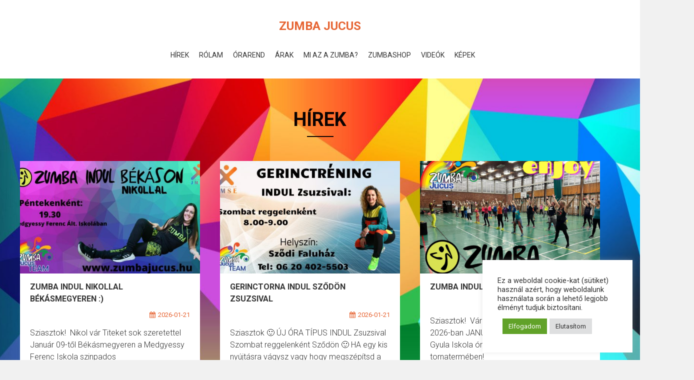

--- FILE ---
content_type: text/html; charset=UTF-8
request_url: https://zumbajucus.hu/
body_size: 23000
content:
<!DOCTYPE html>
<html lang="hu">
    <head>
        <meta charset="UTF-8">
        <meta name="viewport" content="width=device-width, initial-scale=1">
        <link rel="profile" href="http://gmpg.org/xfn/11">
        <title>Zumba Jucus</title>
<meta name='robots' content='max-image-preview:large' />
<link rel='dns-prefetch' href='//fonts.googleapis.com' />
<link rel="alternate" type="application/rss+xml" title="Zumba Jucus &raquo; hírcsatorna" href="https://zumbajucus.hu/feed/" />
<link rel="alternate" type="application/rss+xml" title="Zumba Jucus &raquo; hozzászólás hírcsatorna" href="https://zumbajucus.hu/comments/feed/" />
<style id='wp-img-auto-sizes-contain-inline-css' type='text/css'>
img:is([sizes=auto i],[sizes^="auto," i]){contain-intrinsic-size:3000px 1500px}
/*# sourceURL=wp-img-auto-sizes-contain-inline-css */
</style>
<style id='wp-emoji-styles-inline-css' type='text/css'>

	img.wp-smiley, img.emoji {
		display: inline !important;
		border: none !important;
		box-shadow: none !important;
		height: 1em !important;
		width: 1em !important;
		margin: 0 0.07em !important;
		vertical-align: -0.1em !important;
		background: none !important;
		padding: 0 !important;
	}
/*# sourceURL=wp-emoji-styles-inline-css */
</style>
<style id='wp-block-library-inline-css' type='text/css'>
:root{--wp-block-synced-color:#7a00df;--wp-block-synced-color--rgb:122,0,223;--wp-bound-block-color:var(--wp-block-synced-color);--wp-editor-canvas-background:#ddd;--wp-admin-theme-color:#007cba;--wp-admin-theme-color--rgb:0,124,186;--wp-admin-theme-color-darker-10:#006ba1;--wp-admin-theme-color-darker-10--rgb:0,107,160.5;--wp-admin-theme-color-darker-20:#005a87;--wp-admin-theme-color-darker-20--rgb:0,90,135;--wp-admin-border-width-focus:2px}@media (min-resolution:192dpi){:root{--wp-admin-border-width-focus:1.5px}}.wp-element-button{cursor:pointer}:root .has-very-light-gray-background-color{background-color:#eee}:root .has-very-dark-gray-background-color{background-color:#313131}:root .has-very-light-gray-color{color:#eee}:root .has-very-dark-gray-color{color:#313131}:root .has-vivid-green-cyan-to-vivid-cyan-blue-gradient-background{background:linear-gradient(135deg,#00d084,#0693e3)}:root .has-purple-crush-gradient-background{background:linear-gradient(135deg,#34e2e4,#4721fb 50%,#ab1dfe)}:root .has-hazy-dawn-gradient-background{background:linear-gradient(135deg,#faaca8,#dad0ec)}:root .has-subdued-olive-gradient-background{background:linear-gradient(135deg,#fafae1,#67a671)}:root .has-atomic-cream-gradient-background{background:linear-gradient(135deg,#fdd79a,#004a59)}:root .has-nightshade-gradient-background{background:linear-gradient(135deg,#330968,#31cdcf)}:root .has-midnight-gradient-background{background:linear-gradient(135deg,#020381,#2874fc)}:root{--wp--preset--font-size--normal:16px;--wp--preset--font-size--huge:42px}.has-regular-font-size{font-size:1em}.has-larger-font-size{font-size:2.625em}.has-normal-font-size{font-size:var(--wp--preset--font-size--normal)}.has-huge-font-size{font-size:var(--wp--preset--font-size--huge)}.has-text-align-center{text-align:center}.has-text-align-left{text-align:left}.has-text-align-right{text-align:right}.has-fit-text{white-space:nowrap!important}#end-resizable-editor-section{display:none}.aligncenter{clear:both}.items-justified-left{justify-content:flex-start}.items-justified-center{justify-content:center}.items-justified-right{justify-content:flex-end}.items-justified-space-between{justify-content:space-between}.screen-reader-text{border:0;clip-path:inset(50%);height:1px;margin:-1px;overflow:hidden;padding:0;position:absolute;width:1px;word-wrap:normal!important}.screen-reader-text:focus{background-color:#ddd;clip-path:none;color:#444;display:block;font-size:1em;height:auto;left:5px;line-height:normal;padding:15px 23px 14px;text-decoration:none;top:5px;width:auto;z-index:100000}html :where(.has-border-color){border-style:solid}html :where([style*=border-top-color]){border-top-style:solid}html :where([style*=border-right-color]){border-right-style:solid}html :where([style*=border-bottom-color]){border-bottom-style:solid}html :where([style*=border-left-color]){border-left-style:solid}html :where([style*=border-width]){border-style:solid}html :where([style*=border-top-width]){border-top-style:solid}html :where([style*=border-right-width]){border-right-style:solid}html :where([style*=border-bottom-width]){border-bottom-style:solid}html :where([style*=border-left-width]){border-left-style:solid}html :where(img[class*=wp-image-]){height:auto;max-width:100%}:where(figure){margin:0 0 1em}html :where(.is-position-sticky){--wp-admin--admin-bar--position-offset:var(--wp-admin--admin-bar--height,0px)}@media screen and (max-width:600px){html :where(.is-position-sticky){--wp-admin--admin-bar--position-offset:0px}}

/*# sourceURL=wp-block-library-inline-css */
</style><style id='wp-block-gallery-inline-css' type='text/css'>
.blocks-gallery-grid:not(.has-nested-images),.wp-block-gallery:not(.has-nested-images){display:flex;flex-wrap:wrap;list-style-type:none;margin:0;padding:0}.blocks-gallery-grid:not(.has-nested-images) .blocks-gallery-image,.blocks-gallery-grid:not(.has-nested-images) .blocks-gallery-item,.wp-block-gallery:not(.has-nested-images) .blocks-gallery-image,.wp-block-gallery:not(.has-nested-images) .blocks-gallery-item{display:flex;flex-direction:column;flex-grow:1;justify-content:center;margin:0 1em 1em 0;position:relative;width:calc(50% - 1em)}.blocks-gallery-grid:not(.has-nested-images) .blocks-gallery-image:nth-of-type(2n),.blocks-gallery-grid:not(.has-nested-images) .blocks-gallery-item:nth-of-type(2n),.wp-block-gallery:not(.has-nested-images) .blocks-gallery-image:nth-of-type(2n),.wp-block-gallery:not(.has-nested-images) .blocks-gallery-item:nth-of-type(2n){margin-right:0}.blocks-gallery-grid:not(.has-nested-images) .blocks-gallery-image figure,.blocks-gallery-grid:not(.has-nested-images) .blocks-gallery-item figure,.wp-block-gallery:not(.has-nested-images) .blocks-gallery-image figure,.wp-block-gallery:not(.has-nested-images) .blocks-gallery-item figure{align-items:flex-end;display:flex;height:100%;justify-content:flex-start;margin:0}.blocks-gallery-grid:not(.has-nested-images) .blocks-gallery-image img,.blocks-gallery-grid:not(.has-nested-images) .blocks-gallery-item img,.wp-block-gallery:not(.has-nested-images) .blocks-gallery-image img,.wp-block-gallery:not(.has-nested-images) .blocks-gallery-item img{display:block;height:auto;max-width:100%;width:auto}.blocks-gallery-grid:not(.has-nested-images) .blocks-gallery-image figcaption,.blocks-gallery-grid:not(.has-nested-images) .blocks-gallery-item figcaption,.wp-block-gallery:not(.has-nested-images) .blocks-gallery-image figcaption,.wp-block-gallery:not(.has-nested-images) .blocks-gallery-item figcaption{background:linear-gradient(0deg,#000000b3,#0000004d 70%,#0000);bottom:0;box-sizing:border-box;color:#fff;font-size:.8em;margin:0;max-height:100%;overflow:auto;padding:3em .77em .7em;position:absolute;text-align:center;width:100%;z-index:2}.blocks-gallery-grid:not(.has-nested-images) .blocks-gallery-image figcaption img,.blocks-gallery-grid:not(.has-nested-images) .blocks-gallery-item figcaption img,.wp-block-gallery:not(.has-nested-images) .blocks-gallery-image figcaption img,.wp-block-gallery:not(.has-nested-images) .blocks-gallery-item figcaption img{display:inline}.blocks-gallery-grid:not(.has-nested-images) figcaption,.wp-block-gallery:not(.has-nested-images) figcaption{flex-grow:1}.blocks-gallery-grid:not(.has-nested-images).is-cropped .blocks-gallery-image a,.blocks-gallery-grid:not(.has-nested-images).is-cropped .blocks-gallery-image img,.blocks-gallery-grid:not(.has-nested-images).is-cropped .blocks-gallery-item a,.blocks-gallery-grid:not(.has-nested-images).is-cropped .blocks-gallery-item img,.wp-block-gallery:not(.has-nested-images).is-cropped .blocks-gallery-image a,.wp-block-gallery:not(.has-nested-images).is-cropped .blocks-gallery-image img,.wp-block-gallery:not(.has-nested-images).is-cropped .blocks-gallery-item a,.wp-block-gallery:not(.has-nested-images).is-cropped .blocks-gallery-item img{flex:1;height:100%;object-fit:cover;width:100%}.blocks-gallery-grid:not(.has-nested-images).columns-1 .blocks-gallery-image,.blocks-gallery-grid:not(.has-nested-images).columns-1 .blocks-gallery-item,.wp-block-gallery:not(.has-nested-images).columns-1 .blocks-gallery-image,.wp-block-gallery:not(.has-nested-images).columns-1 .blocks-gallery-item{margin-right:0;width:100%}@media (min-width:600px){.blocks-gallery-grid:not(.has-nested-images).columns-3 .blocks-gallery-image,.blocks-gallery-grid:not(.has-nested-images).columns-3 .blocks-gallery-item,.wp-block-gallery:not(.has-nested-images).columns-3 .blocks-gallery-image,.wp-block-gallery:not(.has-nested-images).columns-3 .blocks-gallery-item{margin-right:1em;width:calc(33.33333% - .66667em)}.blocks-gallery-grid:not(.has-nested-images).columns-4 .blocks-gallery-image,.blocks-gallery-grid:not(.has-nested-images).columns-4 .blocks-gallery-item,.wp-block-gallery:not(.has-nested-images).columns-4 .blocks-gallery-image,.wp-block-gallery:not(.has-nested-images).columns-4 .blocks-gallery-item{margin-right:1em;width:calc(25% - .75em)}.blocks-gallery-grid:not(.has-nested-images).columns-5 .blocks-gallery-image,.blocks-gallery-grid:not(.has-nested-images).columns-5 .blocks-gallery-item,.wp-block-gallery:not(.has-nested-images).columns-5 .blocks-gallery-image,.wp-block-gallery:not(.has-nested-images).columns-5 .blocks-gallery-item{margin-right:1em;width:calc(20% - .8em)}.blocks-gallery-grid:not(.has-nested-images).columns-6 .blocks-gallery-image,.blocks-gallery-grid:not(.has-nested-images).columns-6 .blocks-gallery-item,.wp-block-gallery:not(.has-nested-images).columns-6 .blocks-gallery-image,.wp-block-gallery:not(.has-nested-images).columns-6 .blocks-gallery-item{margin-right:1em;width:calc(16.66667% - .83333em)}.blocks-gallery-grid:not(.has-nested-images).columns-7 .blocks-gallery-image,.blocks-gallery-grid:not(.has-nested-images).columns-7 .blocks-gallery-item,.wp-block-gallery:not(.has-nested-images).columns-7 .blocks-gallery-image,.wp-block-gallery:not(.has-nested-images).columns-7 .blocks-gallery-item{margin-right:1em;width:calc(14.28571% - .85714em)}.blocks-gallery-grid:not(.has-nested-images).columns-8 .blocks-gallery-image,.blocks-gallery-grid:not(.has-nested-images).columns-8 .blocks-gallery-item,.wp-block-gallery:not(.has-nested-images).columns-8 .blocks-gallery-image,.wp-block-gallery:not(.has-nested-images).columns-8 .blocks-gallery-item{margin-right:1em;width:calc(12.5% - .875em)}.blocks-gallery-grid:not(.has-nested-images).columns-1 .blocks-gallery-image:nth-of-type(1n),.blocks-gallery-grid:not(.has-nested-images).columns-1 .blocks-gallery-item:nth-of-type(1n),.blocks-gallery-grid:not(.has-nested-images).columns-2 .blocks-gallery-image:nth-of-type(2n),.blocks-gallery-grid:not(.has-nested-images).columns-2 .blocks-gallery-item:nth-of-type(2n),.blocks-gallery-grid:not(.has-nested-images).columns-3 .blocks-gallery-image:nth-of-type(3n),.blocks-gallery-grid:not(.has-nested-images).columns-3 .blocks-gallery-item:nth-of-type(3n),.blocks-gallery-grid:not(.has-nested-images).columns-4 .blocks-gallery-image:nth-of-type(4n),.blocks-gallery-grid:not(.has-nested-images).columns-4 .blocks-gallery-item:nth-of-type(4n),.blocks-gallery-grid:not(.has-nested-images).columns-5 .blocks-gallery-image:nth-of-type(5n),.blocks-gallery-grid:not(.has-nested-images).columns-5 .blocks-gallery-item:nth-of-type(5n),.blocks-gallery-grid:not(.has-nested-images).columns-6 .blocks-gallery-image:nth-of-type(6n),.blocks-gallery-grid:not(.has-nested-images).columns-6 .blocks-gallery-item:nth-of-type(6n),.blocks-gallery-grid:not(.has-nested-images).columns-7 .blocks-gallery-image:nth-of-type(7n),.blocks-gallery-grid:not(.has-nested-images).columns-7 .blocks-gallery-item:nth-of-type(7n),.blocks-gallery-grid:not(.has-nested-images).columns-8 .blocks-gallery-image:nth-of-type(8n),.blocks-gallery-grid:not(.has-nested-images).columns-8 .blocks-gallery-item:nth-of-type(8n),.wp-block-gallery:not(.has-nested-images).columns-1 .blocks-gallery-image:nth-of-type(1n),.wp-block-gallery:not(.has-nested-images).columns-1 .blocks-gallery-item:nth-of-type(1n),.wp-block-gallery:not(.has-nested-images).columns-2 .blocks-gallery-image:nth-of-type(2n),.wp-block-gallery:not(.has-nested-images).columns-2 .blocks-gallery-item:nth-of-type(2n),.wp-block-gallery:not(.has-nested-images).columns-3 .blocks-gallery-image:nth-of-type(3n),.wp-block-gallery:not(.has-nested-images).columns-3 .blocks-gallery-item:nth-of-type(3n),.wp-block-gallery:not(.has-nested-images).columns-4 .blocks-gallery-image:nth-of-type(4n),.wp-block-gallery:not(.has-nested-images).columns-4 .blocks-gallery-item:nth-of-type(4n),.wp-block-gallery:not(.has-nested-images).columns-5 .blocks-gallery-image:nth-of-type(5n),.wp-block-gallery:not(.has-nested-images).columns-5 .blocks-gallery-item:nth-of-type(5n),.wp-block-gallery:not(.has-nested-images).columns-6 .blocks-gallery-image:nth-of-type(6n),.wp-block-gallery:not(.has-nested-images).columns-6 .blocks-gallery-item:nth-of-type(6n),.wp-block-gallery:not(.has-nested-images).columns-7 .blocks-gallery-image:nth-of-type(7n),.wp-block-gallery:not(.has-nested-images).columns-7 .blocks-gallery-item:nth-of-type(7n),.wp-block-gallery:not(.has-nested-images).columns-8 .blocks-gallery-image:nth-of-type(8n),.wp-block-gallery:not(.has-nested-images).columns-8 .blocks-gallery-item:nth-of-type(8n){margin-right:0}}.blocks-gallery-grid:not(.has-nested-images) .blocks-gallery-image:last-child,.blocks-gallery-grid:not(.has-nested-images) .blocks-gallery-item:last-child,.wp-block-gallery:not(.has-nested-images) .blocks-gallery-image:last-child,.wp-block-gallery:not(.has-nested-images) .blocks-gallery-item:last-child{margin-right:0}.blocks-gallery-grid:not(.has-nested-images).alignleft,.blocks-gallery-grid:not(.has-nested-images).alignright,.wp-block-gallery:not(.has-nested-images).alignleft,.wp-block-gallery:not(.has-nested-images).alignright{max-width:420px;width:100%}.blocks-gallery-grid:not(.has-nested-images).aligncenter .blocks-gallery-item figure,.wp-block-gallery:not(.has-nested-images).aligncenter .blocks-gallery-item figure{justify-content:center}.wp-block-gallery:not(.is-cropped) .blocks-gallery-item{align-self:flex-start}figure.wp-block-gallery.has-nested-images{align-items:normal}.wp-block-gallery.has-nested-images figure.wp-block-image:not(#individual-image){margin:0;width:calc(50% - var(--wp--style--unstable-gallery-gap, 16px)/2)}.wp-block-gallery.has-nested-images figure.wp-block-image{box-sizing:border-box;display:flex;flex-direction:column;flex-grow:1;justify-content:center;max-width:100%;position:relative}.wp-block-gallery.has-nested-images figure.wp-block-image>a,.wp-block-gallery.has-nested-images figure.wp-block-image>div{flex-direction:column;flex-grow:1;margin:0}.wp-block-gallery.has-nested-images figure.wp-block-image img{display:block;height:auto;max-width:100%!important;width:auto}.wp-block-gallery.has-nested-images figure.wp-block-image figcaption,.wp-block-gallery.has-nested-images figure.wp-block-image:has(figcaption):before{bottom:0;left:0;max-height:100%;position:absolute;right:0}.wp-block-gallery.has-nested-images figure.wp-block-image:has(figcaption):before{backdrop-filter:blur(3px);content:"";height:100%;-webkit-mask-image:linear-gradient(0deg,#000 20%,#0000);mask-image:linear-gradient(0deg,#000 20%,#0000);max-height:40%;pointer-events:none}.wp-block-gallery.has-nested-images figure.wp-block-image figcaption{box-sizing:border-box;color:#fff;font-size:13px;margin:0;overflow:auto;padding:1em;text-align:center;text-shadow:0 0 1.5px #000}.wp-block-gallery.has-nested-images figure.wp-block-image figcaption::-webkit-scrollbar{height:12px;width:12px}.wp-block-gallery.has-nested-images figure.wp-block-image figcaption::-webkit-scrollbar-track{background-color:initial}.wp-block-gallery.has-nested-images figure.wp-block-image figcaption::-webkit-scrollbar-thumb{background-clip:padding-box;background-color:initial;border:3px solid #0000;border-radius:8px}.wp-block-gallery.has-nested-images figure.wp-block-image figcaption:focus-within::-webkit-scrollbar-thumb,.wp-block-gallery.has-nested-images figure.wp-block-image figcaption:focus::-webkit-scrollbar-thumb,.wp-block-gallery.has-nested-images figure.wp-block-image figcaption:hover::-webkit-scrollbar-thumb{background-color:#fffc}.wp-block-gallery.has-nested-images figure.wp-block-image figcaption{scrollbar-color:#0000 #0000;scrollbar-gutter:stable both-edges;scrollbar-width:thin}.wp-block-gallery.has-nested-images figure.wp-block-image figcaption:focus,.wp-block-gallery.has-nested-images figure.wp-block-image figcaption:focus-within,.wp-block-gallery.has-nested-images figure.wp-block-image figcaption:hover{scrollbar-color:#fffc #0000}.wp-block-gallery.has-nested-images figure.wp-block-image figcaption{will-change:transform}@media (hover:none){.wp-block-gallery.has-nested-images figure.wp-block-image figcaption{scrollbar-color:#fffc #0000}}.wp-block-gallery.has-nested-images figure.wp-block-image figcaption{background:linear-gradient(0deg,#0006,#0000)}.wp-block-gallery.has-nested-images figure.wp-block-image figcaption img{display:inline}.wp-block-gallery.has-nested-images figure.wp-block-image figcaption a{color:inherit}.wp-block-gallery.has-nested-images figure.wp-block-image.has-custom-border img{box-sizing:border-box}.wp-block-gallery.has-nested-images figure.wp-block-image.has-custom-border>a,.wp-block-gallery.has-nested-images figure.wp-block-image.has-custom-border>div,.wp-block-gallery.has-nested-images figure.wp-block-image.is-style-rounded>a,.wp-block-gallery.has-nested-images figure.wp-block-image.is-style-rounded>div{flex:1 1 auto}.wp-block-gallery.has-nested-images figure.wp-block-image.has-custom-border figcaption,.wp-block-gallery.has-nested-images figure.wp-block-image.is-style-rounded figcaption{background:none;color:inherit;flex:initial;margin:0;padding:10px 10px 9px;position:relative;text-shadow:none}.wp-block-gallery.has-nested-images figure.wp-block-image.has-custom-border:before,.wp-block-gallery.has-nested-images figure.wp-block-image.is-style-rounded:before{content:none}.wp-block-gallery.has-nested-images figcaption{flex-basis:100%;flex-grow:1;text-align:center}.wp-block-gallery.has-nested-images:not(.is-cropped) figure.wp-block-image:not(#individual-image){margin-bottom:auto;margin-top:0}.wp-block-gallery.has-nested-images.is-cropped figure.wp-block-image:not(#individual-image){align-self:inherit}.wp-block-gallery.has-nested-images.is-cropped figure.wp-block-image:not(#individual-image)>a,.wp-block-gallery.has-nested-images.is-cropped figure.wp-block-image:not(#individual-image)>div:not(.components-drop-zone){display:flex}.wp-block-gallery.has-nested-images.is-cropped figure.wp-block-image:not(#individual-image) a,.wp-block-gallery.has-nested-images.is-cropped figure.wp-block-image:not(#individual-image) img{flex:1 0 0%;height:100%;object-fit:cover;width:100%}.wp-block-gallery.has-nested-images.columns-1 figure.wp-block-image:not(#individual-image){width:100%}@media (min-width:600px){.wp-block-gallery.has-nested-images.columns-3 figure.wp-block-image:not(#individual-image){width:calc(33.33333% - var(--wp--style--unstable-gallery-gap, 16px)*.66667)}.wp-block-gallery.has-nested-images.columns-4 figure.wp-block-image:not(#individual-image){width:calc(25% - var(--wp--style--unstable-gallery-gap, 16px)*.75)}.wp-block-gallery.has-nested-images.columns-5 figure.wp-block-image:not(#individual-image){width:calc(20% - var(--wp--style--unstable-gallery-gap, 16px)*.8)}.wp-block-gallery.has-nested-images.columns-6 figure.wp-block-image:not(#individual-image){width:calc(16.66667% - var(--wp--style--unstable-gallery-gap, 16px)*.83333)}.wp-block-gallery.has-nested-images.columns-7 figure.wp-block-image:not(#individual-image){width:calc(14.28571% - var(--wp--style--unstable-gallery-gap, 16px)*.85714)}.wp-block-gallery.has-nested-images.columns-8 figure.wp-block-image:not(#individual-image){width:calc(12.5% - var(--wp--style--unstable-gallery-gap, 16px)*.875)}.wp-block-gallery.has-nested-images.columns-default figure.wp-block-image:not(#individual-image){width:calc(33.33% - var(--wp--style--unstable-gallery-gap, 16px)*.66667)}.wp-block-gallery.has-nested-images.columns-default figure.wp-block-image:not(#individual-image):first-child:nth-last-child(2),.wp-block-gallery.has-nested-images.columns-default figure.wp-block-image:not(#individual-image):first-child:nth-last-child(2)~figure.wp-block-image:not(#individual-image){width:calc(50% - var(--wp--style--unstable-gallery-gap, 16px)*.5)}.wp-block-gallery.has-nested-images.columns-default figure.wp-block-image:not(#individual-image):first-child:last-child{width:100%}}.wp-block-gallery.has-nested-images.alignleft,.wp-block-gallery.has-nested-images.alignright{max-width:420px;width:100%}.wp-block-gallery.has-nested-images.aligncenter{justify-content:center}
/*# sourceURL=https://zumbajucus.hu/wp-includes/blocks/gallery/style.min.css */
</style>
<style id='wp-block-gallery-theme-inline-css' type='text/css'>
.blocks-gallery-caption{color:#555;font-size:13px;text-align:center}.is-dark-theme .blocks-gallery-caption{color:#ffffffa6}
/*# sourceURL=https://zumbajucus.hu/wp-includes/blocks/gallery/theme.min.css */
</style>
<style id='wp-block-heading-inline-css' type='text/css'>
h1:where(.wp-block-heading).has-background,h2:where(.wp-block-heading).has-background,h3:where(.wp-block-heading).has-background,h4:where(.wp-block-heading).has-background,h5:where(.wp-block-heading).has-background,h6:where(.wp-block-heading).has-background{padding:1.25em 2.375em}h1.has-text-align-left[style*=writing-mode]:where([style*=vertical-lr]),h1.has-text-align-right[style*=writing-mode]:where([style*=vertical-rl]),h2.has-text-align-left[style*=writing-mode]:where([style*=vertical-lr]),h2.has-text-align-right[style*=writing-mode]:where([style*=vertical-rl]),h3.has-text-align-left[style*=writing-mode]:where([style*=vertical-lr]),h3.has-text-align-right[style*=writing-mode]:where([style*=vertical-rl]),h4.has-text-align-left[style*=writing-mode]:where([style*=vertical-lr]),h4.has-text-align-right[style*=writing-mode]:where([style*=vertical-rl]),h5.has-text-align-left[style*=writing-mode]:where([style*=vertical-lr]),h5.has-text-align-right[style*=writing-mode]:where([style*=vertical-rl]),h6.has-text-align-left[style*=writing-mode]:where([style*=vertical-lr]),h6.has-text-align-right[style*=writing-mode]:where([style*=vertical-rl]){rotate:180deg}
/*# sourceURL=https://zumbajucus.hu/wp-includes/blocks/heading/style.min.css */
</style>
<style id='wp-block-image-inline-css' type='text/css'>
.wp-block-image>a,.wp-block-image>figure>a{display:inline-block}.wp-block-image img{box-sizing:border-box;height:auto;max-width:100%;vertical-align:bottom}@media not (prefers-reduced-motion){.wp-block-image img.hide{visibility:hidden}.wp-block-image img.show{animation:show-content-image .4s}}.wp-block-image[style*=border-radius] img,.wp-block-image[style*=border-radius]>a{border-radius:inherit}.wp-block-image.has-custom-border img{box-sizing:border-box}.wp-block-image.aligncenter{text-align:center}.wp-block-image.alignfull>a,.wp-block-image.alignwide>a{width:100%}.wp-block-image.alignfull img,.wp-block-image.alignwide img{height:auto;width:100%}.wp-block-image .aligncenter,.wp-block-image .alignleft,.wp-block-image .alignright,.wp-block-image.aligncenter,.wp-block-image.alignleft,.wp-block-image.alignright{display:table}.wp-block-image .aligncenter>figcaption,.wp-block-image .alignleft>figcaption,.wp-block-image .alignright>figcaption,.wp-block-image.aligncenter>figcaption,.wp-block-image.alignleft>figcaption,.wp-block-image.alignright>figcaption{caption-side:bottom;display:table-caption}.wp-block-image .alignleft{float:left;margin:.5em 1em .5em 0}.wp-block-image .alignright{float:right;margin:.5em 0 .5em 1em}.wp-block-image .aligncenter{margin-left:auto;margin-right:auto}.wp-block-image :where(figcaption){margin-bottom:1em;margin-top:.5em}.wp-block-image.is-style-circle-mask img{border-radius:9999px}@supports ((-webkit-mask-image:none) or (mask-image:none)) or (-webkit-mask-image:none){.wp-block-image.is-style-circle-mask img{border-radius:0;-webkit-mask-image:url('data:image/svg+xml;utf8,<svg viewBox="0 0 100 100" xmlns="http://www.w3.org/2000/svg"><circle cx="50" cy="50" r="50"/></svg>');mask-image:url('data:image/svg+xml;utf8,<svg viewBox="0 0 100 100" xmlns="http://www.w3.org/2000/svg"><circle cx="50" cy="50" r="50"/></svg>');mask-mode:alpha;-webkit-mask-position:center;mask-position:center;-webkit-mask-repeat:no-repeat;mask-repeat:no-repeat;-webkit-mask-size:contain;mask-size:contain}}:root :where(.wp-block-image.is-style-rounded img,.wp-block-image .is-style-rounded img){border-radius:9999px}.wp-block-image figure{margin:0}.wp-lightbox-container{display:flex;flex-direction:column;position:relative}.wp-lightbox-container img{cursor:zoom-in}.wp-lightbox-container img:hover+button{opacity:1}.wp-lightbox-container button{align-items:center;backdrop-filter:blur(16px) saturate(180%);background-color:#5a5a5a40;border:none;border-radius:4px;cursor:zoom-in;display:flex;height:20px;justify-content:center;opacity:0;padding:0;position:absolute;right:16px;text-align:center;top:16px;width:20px;z-index:100}@media not (prefers-reduced-motion){.wp-lightbox-container button{transition:opacity .2s ease}}.wp-lightbox-container button:focus-visible{outline:3px auto #5a5a5a40;outline:3px auto -webkit-focus-ring-color;outline-offset:3px}.wp-lightbox-container button:hover{cursor:pointer;opacity:1}.wp-lightbox-container button:focus{opacity:1}.wp-lightbox-container button:focus,.wp-lightbox-container button:hover,.wp-lightbox-container button:not(:hover):not(:active):not(.has-background){background-color:#5a5a5a40;border:none}.wp-lightbox-overlay{box-sizing:border-box;cursor:zoom-out;height:100vh;left:0;overflow:hidden;position:fixed;top:0;visibility:hidden;width:100%;z-index:100000}.wp-lightbox-overlay .close-button{align-items:center;cursor:pointer;display:flex;justify-content:center;min-height:40px;min-width:40px;padding:0;position:absolute;right:calc(env(safe-area-inset-right) + 16px);top:calc(env(safe-area-inset-top) + 16px);z-index:5000000}.wp-lightbox-overlay .close-button:focus,.wp-lightbox-overlay .close-button:hover,.wp-lightbox-overlay .close-button:not(:hover):not(:active):not(.has-background){background:none;border:none}.wp-lightbox-overlay .lightbox-image-container{height:var(--wp--lightbox-container-height);left:50%;overflow:hidden;position:absolute;top:50%;transform:translate(-50%,-50%);transform-origin:top left;width:var(--wp--lightbox-container-width);z-index:9999999999}.wp-lightbox-overlay .wp-block-image{align-items:center;box-sizing:border-box;display:flex;height:100%;justify-content:center;margin:0;position:relative;transform-origin:0 0;width:100%;z-index:3000000}.wp-lightbox-overlay .wp-block-image img{height:var(--wp--lightbox-image-height);min-height:var(--wp--lightbox-image-height);min-width:var(--wp--lightbox-image-width);width:var(--wp--lightbox-image-width)}.wp-lightbox-overlay .wp-block-image figcaption{display:none}.wp-lightbox-overlay button{background:none;border:none}.wp-lightbox-overlay .scrim{background-color:#fff;height:100%;opacity:.9;position:absolute;width:100%;z-index:2000000}.wp-lightbox-overlay.active{visibility:visible}@media not (prefers-reduced-motion){.wp-lightbox-overlay.active{animation:turn-on-visibility .25s both}.wp-lightbox-overlay.active img{animation:turn-on-visibility .35s both}.wp-lightbox-overlay.show-closing-animation:not(.active){animation:turn-off-visibility .35s both}.wp-lightbox-overlay.show-closing-animation:not(.active) img{animation:turn-off-visibility .25s both}.wp-lightbox-overlay.zoom.active{animation:none;opacity:1;visibility:visible}.wp-lightbox-overlay.zoom.active .lightbox-image-container{animation:lightbox-zoom-in .4s}.wp-lightbox-overlay.zoom.active .lightbox-image-container img{animation:none}.wp-lightbox-overlay.zoom.active .scrim{animation:turn-on-visibility .4s forwards}.wp-lightbox-overlay.zoom.show-closing-animation:not(.active){animation:none}.wp-lightbox-overlay.zoom.show-closing-animation:not(.active) .lightbox-image-container{animation:lightbox-zoom-out .4s}.wp-lightbox-overlay.zoom.show-closing-animation:not(.active) .lightbox-image-container img{animation:none}.wp-lightbox-overlay.zoom.show-closing-animation:not(.active) .scrim{animation:turn-off-visibility .4s forwards}}@keyframes show-content-image{0%{visibility:hidden}99%{visibility:hidden}to{visibility:visible}}@keyframes turn-on-visibility{0%{opacity:0}to{opacity:1}}@keyframes turn-off-visibility{0%{opacity:1;visibility:visible}99%{opacity:0;visibility:visible}to{opacity:0;visibility:hidden}}@keyframes lightbox-zoom-in{0%{transform:translate(calc((-100vw + var(--wp--lightbox-scrollbar-width))/2 + var(--wp--lightbox-initial-left-position)),calc(-50vh + var(--wp--lightbox-initial-top-position))) scale(var(--wp--lightbox-scale))}to{transform:translate(-50%,-50%) scale(1)}}@keyframes lightbox-zoom-out{0%{transform:translate(-50%,-50%) scale(1);visibility:visible}99%{visibility:visible}to{transform:translate(calc((-100vw + var(--wp--lightbox-scrollbar-width))/2 + var(--wp--lightbox-initial-left-position)),calc(-50vh + var(--wp--lightbox-initial-top-position))) scale(var(--wp--lightbox-scale));visibility:hidden}}
/*# sourceURL=https://zumbajucus.hu/wp-includes/blocks/image/style.min.css */
</style>
<style id='wp-block-image-theme-inline-css' type='text/css'>
:root :where(.wp-block-image figcaption){color:#555;font-size:13px;text-align:center}.is-dark-theme :root :where(.wp-block-image figcaption){color:#ffffffa6}.wp-block-image{margin:0 0 1em}
/*# sourceURL=https://zumbajucus.hu/wp-includes/blocks/image/theme.min.css */
</style>
<style id='wp-block-group-inline-css' type='text/css'>
.wp-block-group{box-sizing:border-box}:where(.wp-block-group.wp-block-group-is-layout-constrained){position:relative}
/*# sourceURL=https://zumbajucus.hu/wp-includes/blocks/group/style.min.css */
</style>
<style id='wp-block-group-theme-inline-css' type='text/css'>
:where(.wp-block-group.has-background){padding:1.25em 2.375em}
/*# sourceURL=https://zumbajucus.hu/wp-includes/blocks/group/theme.min.css */
</style>
<style id='wp-block-paragraph-inline-css' type='text/css'>
.is-small-text{font-size:.875em}.is-regular-text{font-size:1em}.is-large-text{font-size:2.25em}.is-larger-text{font-size:3em}.has-drop-cap:not(:focus):first-letter{float:left;font-size:8.4em;font-style:normal;font-weight:100;line-height:.68;margin:.05em .1em 0 0;text-transform:uppercase}body.rtl .has-drop-cap:not(:focus):first-letter{float:none;margin-left:.1em}p.has-drop-cap.has-background{overflow:hidden}:root :where(p.has-background){padding:1.25em 2.375em}:where(p.has-text-color:not(.has-link-color)) a{color:inherit}p.has-text-align-left[style*="writing-mode:vertical-lr"],p.has-text-align-right[style*="writing-mode:vertical-rl"]{rotate:180deg}
/*# sourceURL=https://zumbajucus.hu/wp-includes/blocks/paragraph/style.min.css */
</style>
<style id='wp-block-spacer-inline-css' type='text/css'>
.wp-block-spacer{clear:both}
/*# sourceURL=https://zumbajucus.hu/wp-includes/blocks/spacer/style.min.css */
</style>
<style id='boldblocks-youtube-block-style-inline-css' type='text/css'>
.wp-block-boldblocks-youtube-block .visually-hidden{height:1px;overflow:hidden;position:absolute;white-space:nowrap;width:1px;clip:rect(0 0 0 0);clip-path:inset(50%)}.wp-block-boldblocks-youtube-block .yb-player{background-color:#000;background-position:50%;background-size:cover;contain:content;cursor:pointer;display:block;position:relative}.wp-block-boldblocks-youtube-block .yb-player:after{content:"";display:block;padding-bottom:var(--byeb--aspect-ratio,56.25%)}.wp-block-boldblocks-youtube-block .yb-player>iframe{border:0;height:100%;left:0;position:absolute;top:0;width:100%;z-index:1}.wp-block-boldblocks-youtube-block .yb-player.is-activated{cursor:unset}.wp-block-boldblocks-youtube-block .yb-player.is-activated>.yb-btn-play{display:none;opacity:0;pointer-events:none}.wp-block-boldblocks-youtube-block .yb-btn-play{all:unset;background-color:transparent;background-image:url("data:image/svg+xml;utf8,<svg xmlns=\"http://www.w3.org/2000/svg\" viewBox=\"0 0 68 48\"><path d=\"M66.52 7.74c-.78-2.93-2.49-5.41-5.42-6.19C55.79.13 34 0 34 0S12.21.13 6.9 1.55c-2.93.78-4.63 3.26-5.42 6.19C.06 13.05 0 24 0 24s.06 10.95 1.48 16.26c.78 2.93 2.49 5.41 5.42 6.19C12.21 47.87 34 48 34 48s21.79-.13 27.1-1.55c2.93-.78 4.64-3.26 5.42-6.19C67.94 34.95 68 24 68 24s-.06-10.95-1.48-16.26z\" fill=\"red\"/><path d=\"M45 24 27 14v20\" fill=\"white\"/></svg>");border:none;cursor:pointer;display:block;filter:grayscale(100%);height:48px;left:50%;margin:0;position:absolute;top:50%;transform:translate3d(-50%,-50%,0);transition:filter .1s cubic-bezier(0,0,.2,1);width:68px;z-index:1}.wp-block-boldblocks-youtube-block .yb-btn-play:focus,.wp-block-boldblocks-youtube-block .yb-player:hover>.yb-btn-play{filter:none}.wp-block-boldblocks-youtube-block figcaption{margin-bottom:1em;margin-top:.5em}

/*# sourceURL=https://zumbajucus.hu/wp-content/plugins/better-youtube-embed-block/build/style-index.css */
</style>
<style id='global-styles-inline-css' type='text/css'>
:root{--wp--preset--aspect-ratio--square: 1;--wp--preset--aspect-ratio--4-3: 4/3;--wp--preset--aspect-ratio--3-4: 3/4;--wp--preset--aspect-ratio--3-2: 3/2;--wp--preset--aspect-ratio--2-3: 2/3;--wp--preset--aspect-ratio--16-9: 16/9;--wp--preset--aspect-ratio--9-16: 9/16;--wp--preset--color--black: #000000;--wp--preset--color--cyan-bluish-gray: #abb8c3;--wp--preset--color--white: #ffffff;--wp--preset--color--pale-pink: #f78da7;--wp--preset--color--vivid-red: #cf2e2e;--wp--preset--color--luminous-vivid-orange: #ff6900;--wp--preset--color--luminous-vivid-amber: #fcb900;--wp--preset--color--light-green-cyan: #7bdcb5;--wp--preset--color--vivid-green-cyan: #00d084;--wp--preset--color--pale-cyan-blue: #8ed1fc;--wp--preset--color--vivid-cyan-blue: #0693e3;--wp--preset--color--vivid-purple: #9b51e0;--wp--preset--gradient--vivid-cyan-blue-to-vivid-purple: linear-gradient(135deg,rgb(6,147,227) 0%,rgb(155,81,224) 100%);--wp--preset--gradient--light-green-cyan-to-vivid-green-cyan: linear-gradient(135deg,rgb(122,220,180) 0%,rgb(0,208,130) 100%);--wp--preset--gradient--luminous-vivid-amber-to-luminous-vivid-orange: linear-gradient(135deg,rgb(252,185,0) 0%,rgb(255,105,0) 100%);--wp--preset--gradient--luminous-vivid-orange-to-vivid-red: linear-gradient(135deg,rgb(255,105,0) 0%,rgb(207,46,46) 100%);--wp--preset--gradient--very-light-gray-to-cyan-bluish-gray: linear-gradient(135deg,rgb(238,238,238) 0%,rgb(169,184,195) 100%);--wp--preset--gradient--cool-to-warm-spectrum: linear-gradient(135deg,rgb(74,234,220) 0%,rgb(151,120,209) 20%,rgb(207,42,186) 40%,rgb(238,44,130) 60%,rgb(251,105,98) 80%,rgb(254,248,76) 100%);--wp--preset--gradient--blush-light-purple: linear-gradient(135deg,rgb(255,206,236) 0%,rgb(152,150,240) 100%);--wp--preset--gradient--blush-bordeaux: linear-gradient(135deg,rgb(254,205,165) 0%,rgb(254,45,45) 50%,rgb(107,0,62) 100%);--wp--preset--gradient--luminous-dusk: linear-gradient(135deg,rgb(255,203,112) 0%,rgb(199,81,192) 50%,rgb(65,88,208) 100%);--wp--preset--gradient--pale-ocean: linear-gradient(135deg,rgb(255,245,203) 0%,rgb(182,227,212) 50%,rgb(51,167,181) 100%);--wp--preset--gradient--electric-grass: linear-gradient(135deg,rgb(202,248,128) 0%,rgb(113,206,126) 100%);--wp--preset--gradient--midnight: linear-gradient(135deg,rgb(2,3,129) 0%,rgb(40,116,252) 100%);--wp--preset--font-size--small: 13px;--wp--preset--font-size--medium: 20px;--wp--preset--font-size--large: 36px;--wp--preset--font-size--x-large: 42px;--wp--preset--spacing--20: 0.44rem;--wp--preset--spacing--30: 0.67rem;--wp--preset--spacing--40: 1rem;--wp--preset--spacing--50: 1.5rem;--wp--preset--spacing--60: 2.25rem;--wp--preset--spacing--70: 3.38rem;--wp--preset--spacing--80: 5.06rem;--wp--preset--shadow--natural: 6px 6px 9px rgba(0, 0, 0, 0.2);--wp--preset--shadow--deep: 12px 12px 50px rgba(0, 0, 0, 0.4);--wp--preset--shadow--sharp: 6px 6px 0px rgba(0, 0, 0, 0.2);--wp--preset--shadow--outlined: 6px 6px 0px -3px rgb(255, 255, 255), 6px 6px rgb(0, 0, 0);--wp--preset--shadow--crisp: 6px 6px 0px rgb(0, 0, 0);}:where(.is-layout-flex){gap: 0.5em;}:where(.is-layout-grid){gap: 0.5em;}body .is-layout-flex{display: flex;}.is-layout-flex{flex-wrap: wrap;align-items: center;}.is-layout-flex > :is(*, div){margin: 0;}body .is-layout-grid{display: grid;}.is-layout-grid > :is(*, div){margin: 0;}:where(.wp-block-columns.is-layout-flex){gap: 2em;}:where(.wp-block-columns.is-layout-grid){gap: 2em;}:where(.wp-block-post-template.is-layout-flex){gap: 1.25em;}:where(.wp-block-post-template.is-layout-grid){gap: 1.25em;}.has-black-color{color: var(--wp--preset--color--black) !important;}.has-cyan-bluish-gray-color{color: var(--wp--preset--color--cyan-bluish-gray) !important;}.has-white-color{color: var(--wp--preset--color--white) !important;}.has-pale-pink-color{color: var(--wp--preset--color--pale-pink) !important;}.has-vivid-red-color{color: var(--wp--preset--color--vivid-red) !important;}.has-luminous-vivid-orange-color{color: var(--wp--preset--color--luminous-vivid-orange) !important;}.has-luminous-vivid-amber-color{color: var(--wp--preset--color--luminous-vivid-amber) !important;}.has-light-green-cyan-color{color: var(--wp--preset--color--light-green-cyan) !important;}.has-vivid-green-cyan-color{color: var(--wp--preset--color--vivid-green-cyan) !important;}.has-pale-cyan-blue-color{color: var(--wp--preset--color--pale-cyan-blue) !important;}.has-vivid-cyan-blue-color{color: var(--wp--preset--color--vivid-cyan-blue) !important;}.has-vivid-purple-color{color: var(--wp--preset--color--vivid-purple) !important;}.has-black-background-color{background-color: var(--wp--preset--color--black) !important;}.has-cyan-bluish-gray-background-color{background-color: var(--wp--preset--color--cyan-bluish-gray) !important;}.has-white-background-color{background-color: var(--wp--preset--color--white) !important;}.has-pale-pink-background-color{background-color: var(--wp--preset--color--pale-pink) !important;}.has-vivid-red-background-color{background-color: var(--wp--preset--color--vivid-red) !important;}.has-luminous-vivid-orange-background-color{background-color: var(--wp--preset--color--luminous-vivid-orange) !important;}.has-luminous-vivid-amber-background-color{background-color: var(--wp--preset--color--luminous-vivid-amber) !important;}.has-light-green-cyan-background-color{background-color: var(--wp--preset--color--light-green-cyan) !important;}.has-vivid-green-cyan-background-color{background-color: var(--wp--preset--color--vivid-green-cyan) !important;}.has-pale-cyan-blue-background-color{background-color: var(--wp--preset--color--pale-cyan-blue) !important;}.has-vivid-cyan-blue-background-color{background-color: var(--wp--preset--color--vivid-cyan-blue) !important;}.has-vivid-purple-background-color{background-color: var(--wp--preset--color--vivid-purple) !important;}.has-black-border-color{border-color: var(--wp--preset--color--black) !important;}.has-cyan-bluish-gray-border-color{border-color: var(--wp--preset--color--cyan-bluish-gray) !important;}.has-white-border-color{border-color: var(--wp--preset--color--white) !important;}.has-pale-pink-border-color{border-color: var(--wp--preset--color--pale-pink) !important;}.has-vivid-red-border-color{border-color: var(--wp--preset--color--vivid-red) !important;}.has-luminous-vivid-orange-border-color{border-color: var(--wp--preset--color--luminous-vivid-orange) !important;}.has-luminous-vivid-amber-border-color{border-color: var(--wp--preset--color--luminous-vivid-amber) !important;}.has-light-green-cyan-border-color{border-color: var(--wp--preset--color--light-green-cyan) !important;}.has-vivid-green-cyan-border-color{border-color: var(--wp--preset--color--vivid-green-cyan) !important;}.has-pale-cyan-blue-border-color{border-color: var(--wp--preset--color--pale-cyan-blue) !important;}.has-vivid-cyan-blue-border-color{border-color: var(--wp--preset--color--vivid-cyan-blue) !important;}.has-vivid-purple-border-color{border-color: var(--wp--preset--color--vivid-purple) !important;}.has-vivid-cyan-blue-to-vivid-purple-gradient-background{background: var(--wp--preset--gradient--vivid-cyan-blue-to-vivid-purple) !important;}.has-light-green-cyan-to-vivid-green-cyan-gradient-background{background: var(--wp--preset--gradient--light-green-cyan-to-vivid-green-cyan) !important;}.has-luminous-vivid-amber-to-luminous-vivid-orange-gradient-background{background: var(--wp--preset--gradient--luminous-vivid-amber-to-luminous-vivid-orange) !important;}.has-luminous-vivid-orange-to-vivid-red-gradient-background{background: var(--wp--preset--gradient--luminous-vivid-orange-to-vivid-red) !important;}.has-very-light-gray-to-cyan-bluish-gray-gradient-background{background: var(--wp--preset--gradient--very-light-gray-to-cyan-bluish-gray) !important;}.has-cool-to-warm-spectrum-gradient-background{background: var(--wp--preset--gradient--cool-to-warm-spectrum) !important;}.has-blush-light-purple-gradient-background{background: var(--wp--preset--gradient--blush-light-purple) !important;}.has-blush-bordeaux-gradient-background{background: var(--wp--preset--gradient--blush-bordeaux) !important;}.has-luminous-dusk-gradient-background{background: var(--wp--preset--gradient--luminous-dusk) !important;}.has-pale-ocean-gradient-background{background: var(--wp--preset--gradient--pale-ocean) !important;}.has-electric-grass-gradient-background{background: var(--wp--preset--gradient--electric-grass) !important;}.has-midnight-gradient-background{background: var(--wp--preset--gradient--midnight) !important;}.has-small-font-size{font-size: var(--wp--preset--font-size--small) !important;}.has-medium-font-size{font-size: var(--wp--preset--font-size--medium) !important;}.has-large-font-size{font-size: var(--wp--preset--font-size--large) !important;}.has-x-large-font-size{font-size: var(--wp--preset--font-size--x-large) !important;}
/*# sourceURL=global-styles-inline-css */
</style>
<style id='core-block-supports-inline-css' type='text/css'>
.wp-block-gallery.wp-block-gallery-1{--wp--style--unstable-gallery-gap:var( --wp--style--gallery-gap-default, var( --gallery-block--gutter-size, var( --wp--style--block-gap, 0.5em ) ) );gap:var( --wp--style--gallery-gap-default, var( --gallery-block--gutter-size, var( --wp--style--block-gap, 0.5em ) ) );}
/*# sourceURL=core-block-supports-inline-css */
</style>

<style id='classic-theme-styles-inline-css' type='text/css'>
/*! This file is auto-generated */
.wp-block-button__link{color:#fff;background-color:#32373c;border-radius:9999px;box-shadow:none;text-decoration:none;padding:calc(.667em + 2px) calc(1.333em + 2px);font-size:1.125em}.wp-block-file__button{background:#32373c;color:#fff;text-decoration:none}
/*# sourceURL=/wp-includes/css/classic-themes.min.css */
</style>
<link rel='stylesheet' id='cookie-law-info-css' href='https://zumbajucus.hu/wp-content/plugins/cookie-law-info/legacy/public/css/cookie-law-info-public.css?ver=3.4.0' type='text/css' media='all' />
<link rel='stylesheet' id='cookie-law-info-gdpr-css' href='https://zumbajucus.hu/wp-content/plugins/cookie-law-info/legacy/public/css/cookie-law-info-gdpr.css?ver=3.4.0' type='text/css' media='all' />
<link rel='stylesheet' id='accesspress-parallax-google-fonts-css' href='//fonts.googleapis.com/css?family=Roboto%3A400%2C300%2C500%2C700%7COxygen%3A400%2C300%2C700%7CQuicksand%3A400%2C500%2C600%2C700%7CPoppins%3A300%2C400%2C500%2C600&#038;ver=6.9' type='text/css' media='all' />
<link rel='stylesheet' id='font-awesome-css' href='https://zumbajucus.hu/wp-content/themes/accesspress-parallax/css/fontawesome/css/font-awesome.min.css?ver=6.9' type='text/css' media='all' />
<link rel='stylesheet' id='nivo-lightbox-css' href='https://zumbajucus.hu/wp-content/themes/accesspress-parallax/css/nivo-lightbox.css?ver=6.9' type='text/css' media='all' />
<link rel='stylesheet' id='animate-css' href='https://zumbajucus.hu/wp-content/themes/accesspress-parallax/css/animate.css?ver=6.9' type='text/css' media='all' />
<link rel='stylesheet' id='slick-css' href='https://zumbajucus.hu/wp-content/themes/accesspress-parallax/css/slick.css?ver=6.9' type='text/css' media='all' />
<link rel='stylesheet' id='accesspress-parallax-woocommerce-css' href='https://zumbajucus.hu/wp-content/themes/accesspress-parallax/woocommerce/ap-parallax-style.css?ver=6.9' type='text/css' media='all' />
<link rel='stylesheet' id='accesspress-parallax-style-css' href='https://zumbajucus.hu/wp-content/themes/accesspress-parallax/style.css?ver=6.9' type='text/css' media='all' />
<style id='accesspress-parallax-style-inline-css' type='text/css'>

                    .main-navigation > ul > li.current a,
                    .main-navigation li:hover > a,
                    .blog-list .blog-excerpt .posted-date,
                    .woocommerce p.stars a,
                    .product_meta a,
                    .woocommerce-MyAccount-navigation a,
                    .woocommerce-MyAccount-content a,
                    .woocommerce-cart-form__cart-item a,
                    .woocommerce-info a,                    
                    body:not(.home) .main-navigation .current_page_item > a,
                    body:not(.home) .main-navigation .current-menu-item > a,
                    h4.blog-post-title a:hover,
                    h4.portfolio-post-title a:hover{
                        color: #E66432;
                    }
                    #main-slider .slick-dots li.slick-active button,
                    .slider-caption .caption-description a:hover, .btn:hover,
                    .testimonial-listing .slick-arrow:hover,
                    .blog-list .blog-excerpt span,
                    .woocommerce ul.products li.product .onsale, .woocommerce span.onsale,
                    .woocommerce ul.products li.product .button,
                    .parallax-section .wpcf7-form .wpcf7-submit, #go-top,
                    .posted-on,
                    .pagination .nav-links a, .pagination .nav-links span,
                    .woocommerce nav.woocommerce-pagination ul li a,
                    .woocommerce nav.woocommerce-pagination ul li span,
                    .woocommerce #respond input#submit.alt,
                    .woocommerce a.button.alt, .woocommerce button.button.alt,
                    .woocommerce input.button.alt,
                    .woocommerce #respond input#submit:hover,
                    .woocommerce a.button:hover, .woocommerce button.button:hover,
                    .woocommerce input.button:hover,
                    .woocommerce #respond input#submit:hover,
                    .woocommerce a.button:hover, .woocommerce button.button:hover,
                    .woocommerce input.button:hover{
                        background: #E66432;
                    }
                    .woocommerce #respond input#submit.alt:hover,
                    .woocommerce a.button.alt:hover,
                    .woocommerce button.button.alt:hover,
                    .woocommerce input.button.alt:hover{
                        background: #cf5a2d; 
                    }
                    #masthead.header-bottom-border,
                    #main-slider .slick-dots li.slick-active button,
                    .slider-caption .caption-description a:hover, .btn:hover,
                    .team-image:hover, .team-image.slick-current,
                    .testimonial-listing .slick-arrow:hover,
                    .blog-list .blog-excerpt,
                    #secondary h2.widget-title{
                        border-color: #E66432;
                    }
                    #secondary h2.widget-title{
                        border-color: #E66432;
                    }@media screen and (max-width: 1000px){
            .main-navigation > ul,
            .menu-toggle
            {
                background-color: #E66432;
            }
        }
                    .posted-on:before{
                        border-color: transparent transparent #b85028 #b85028;
                    }
/*# sourceURL=accesspress-parallax-style-inline-css */
</style>
<link rel='stylesheet' id='accesspress-parallax-responsive-css' href='https://zumbajucus.hu/wp-content/themes/accesspress-parallax/css/responsive.css?ver=6.9' type='text/css' media='all' />
<script type="text/javascript" src="https://zumbajucus.hu/wp-includes/js/jquery/jquery.min.js?ver=3.7.1" id="jquery-core-js"></script>
<script type="text/javascript" src="https://zumbajucus.hu/wp-includes/js/jquery/jquery-migrate.min.js?ver=3.4.1" id="jquery-migrate-js"></script>
<script type="text/javascript" id="cookie-law-info-js-extra">
/* <![CDATA[ */
var Cli_Data = {"nn_cookie_ids":[],"cookielist":[],"non_necessary_cookies":[],"ccpaEnabled":"","ccpaRegionBased":"","ccpaBarEnabled":"","strictlyEnabled":["necessary","obligatoire"],"ccpaType":"gdpr","js_blocking":"1","custom_integration":"","triggerDomRefresh":"","secure_cookies":""};
var cli_cookiebar_settings = {"animate_speed_hide":"500","animate_speed_show":"500","background":"#FFF","border":"#b1a6a6c2","border_on":"","button_1_button_colour":"#61a229","button_1_button_hover":"#4e8221","button_1_link_colour":"#fff","button_1_as_button":"1","button_1_new_win":"","button_2_button_colour":"#333","button_2_button_hover":"#292929","button_2_link_colour":"#444","button_2_as_button":"","button_2_hidebar":"","button_3_button_colour":"#dedfe0","button_3_button_hover":"#b2b2b3","button_3_link_colour":"#333333","button_3_as_button":"1","button_3_new_win":"","button_4_button_colour":"#dedfe0","button_4_button_hover":"#b2b2b3","button_4_link_colour":"#333333","button_4_as_button":"","button_7_button_colour":"#61a229","button_7_button_hover":"#4e8221","button_7_link_colour":"#fff","button_7_as_button":"1","button_7_new_win":"","font_family":"inherit","header_fix":"","notify_animate_hide":"1","notify_animate_show":"1","notify_div_id":"#cookie-law-info-bar","notify_position_horizontal":"right","notify_position_vertical":"bottom","scroll_close":"","scroll_close_reload":"","accept_close_reload":"","reject_close_reload":"","showagain_tab":"","showagain_background":"#fff","showagain_border":"#000","showagain_div_id":"#cookie-law-info-again","showagain_x_position":"100px","text":"#333333","show_once_yn":"","show_once":"10000","logging_on":"","as_popup":"","popup_overlay":"1","bar_heading_text":"","cookie_bar_as":"widget","popup_showagain_position":"bottom-right","widget_position":"right"};
var log_object = {"ajax_url":"https://zumbajucus.hu/wp-admin/admin-ajax.php"};
//# sourceURL=cookie-law-info-js-extra
/* ]]> */
</script>
<script type="text/javascript" src="https://zumbajucus.hu/wp-content/plugins/cookie-law-info/legacy/public/js/cookie-law-info-public.js?ver=3.4.0" id="cookie-law-info-js"></script>
<link rel="https://api.w.org/" href="https://zumbajucus.hu/wp-json/" /><link rel="EditURI" type="application/rsd+xml" title="RSD" href="https://zumbajucus.hu/xmlrpc.php?rsd" />
<meta name="generator" content="WordPress 6.9" />
<style type='text/css' media='all'>.ap-home #section-111{ background:url(https://zumbajucus.hu/wp-content/uploads/2022/03/background1.jpg) no-repeat scroll top left #ffffff; background-size:auto; color:#0a0202}
.ap-home #section-111 .overlay { background:url(https://zumbajucus.hu/wp-content/themes/accesspress-parallax/images/overlay0.png);}
.ap-home #section-86{ background:url() repeat scroll top left #ffffff; background-size:auto; color:#0c0000}
.ap-home #section-86 .overlay { background:url(https://zumbajucus.hu/wp-content/themes/accesspress-parallax/images/overlay0.png);}
.ap-home #section-12{ background:url() no-repeat scroll top left #ffff00; background-size:auto; color:#0a0000}
.ap-home #section-12 .overlay { background:url(https://zumbajucus.hu/wp-content/themes/accesspress-parallax/images/overlay0.png);}
.ap-home #section-89{ background:url(https://zumbajucus.hu/wp-content/uploads/2022/03/background3.jpg) no-repeat scroll top left #8224e3; background-size:auto; color:#ffffff}
.ap-home #section-89 .overlay { background:url(https://zumbajucus.hu/wp-content/themes/accesspress-parallax/images/overlay3.png);}
.ap-home #section-95{ background:url() no-repeat scroll top left #ffffff; background-size:auto; color:#0c0c0c}
.ap-home #section-95 .overlay { background:url(https://zumbajucus.hu/wp-content/themes/accesspress-parallax/images/overlay0.png);}
.ap-home #section-3275{ background:url(https://zumbajucus.hu/wp-content/uploads/2021/12/zumbashop2-scaled.jpg) no-repeat scroll top left ; background-size:auto; color:#ffffff}
.ap-home #section-3275 .overlay { background:url(https://zumbajucus.hu/wp-content/themes/accesspress-parallax/images/overlay0.png);}
.ap-home #section-200{ background:url() no-repeat scroll top left #ffff00; background-size:auto; color:#0c0c0c}
.ap-home #section-200 .overlay { background:url(https://zumbajucus.hu/wp-content/themes/accesspress-parallax/images/overlay0.png);}
.ap-home #section-197{ background:url() no-repeat scroll top left #ffffff; background-size:auto; color:#000000}
.ap-home #section-197 .overlay { background:url(https://zumbajucus.hu/wp-content/themes/accesspress-parallax/images/overlay0.png);}
.ap-home #section-12{ background:url() no-repeat scroll top left #000000; background-size:auto; color:#ffff00}
.ap-home #section-12 .overlay { background:url(https://zumbajucus.hu/wp-content/themes/accesspress-parallax/images/overlay0.png);}
</style>
<script>
</script>
<style type="text/css">.recentcomments a{display:inline !important;padding:0 !important;margin:0 !important;}</style><link rel="icon" href="https://zumbajucus.hu/wp-content/uploads/2018/09/cropped-logoka-32x32.png" sizes="32x32" />
<link rel="icon" href="https://zumbajucus.hu/wp-content/uploads/2018/09/cropped-logoka-192x192.png" sizes="192x192" />
<link rel="apple-touch-icon" href="https://zumbajucus.hu/wp-content/uploads/2018/09/cropped-logoka-180x180.png" />
<meta name="msapplication-TileImage" content="https://zumbajucus.hu/wp-content/uploads/2018/09/cropped-logoka-270x270.png" />
    <link rel='stylesheet' id='cookie-law-info-table-css' href='https://zumbajucus.hu/wp-content/plugins/cookie-law-info/legacy/public/css/cookie-law-info-table.css?ver=3.4.0' type='text/css' media='all' />
</head>
    <body class="home blog wp-embed-responsive wp-theme-accesspress-parallax ap-parallax parallax-on columns-3">
                <a class="skip-link screen-reader-text" href="#content">Skip to content</a>
        <div id="page" class="hfeed site">
            
                                    <header id="masthead" class="logo-top ">
                <div class="mid-content clearfix">
                    <div class="flex-box">
                        <div id="site-logo">
                                                            <h1 class="site-title"><a href="https://zumbajucus.hu/" rel="home">Zumba Jucus</a></h1>
                                <h2 class="site-description"></h2>
                                                    </div>

                        <nav id="site-navigation" class="main-navigation">

                            <button class="toggle menu-toggle">Menu</button>

                                                            <ul class="nav single-page-nav">
                                                                                    <li><a href="https://zumbajucus.hu/#section-111">Hírek</a></li>
                                                                                                <li><a href="https://zumbajucus.hu/#section-86">Rólam</a></li>
                                                                                                <li><a href="https://zumbajucus.hu/#section-12">Órarend</a></li>
                                                                                                <li><a href="https://zumbajucus.hu/#section-89">Árak</a></li>
                                                                                                <li><a href="https://zumbajucus.hu/#section-95">Mi az a Zumba?</a></li>
                                                                                                <li><a href="https://zumbajucus.hu/#section-3275">ZumbaShop</a></li>
                                                                                                <li><a href="https://zumbajucus.hu/#section-200">Videók</a></li>
                                                                                                <li><a href="https://zumbajucus.hu/#section-197">Képek</a></li>
                                                                                </ul>
                                
                        </nav><!-- #site-navigation -->
                    </div>
                </div>
            </header><!-- #masthead -->

                        <div id="content" class="site-content no-slider">
                
        <div class="ap-home">
                <section class="parallax-section clearfix blog_template" id="section-111">
                
                                    <div class="mid-content">
                    
                                                <h2><span>Hírek</span></h2>

                            <div class="parallax-content">
                                                            </div> 
                            
                    
<div class="blog-listing clearfix">
    
            <a href="https://zumbajucus.hu/2026/01/21/zumba-indul-nikollal-bekasmegyeren/" class="blog-list wow fadeInDown" data-wow-delay="0.25s">
                <div class="blog-image">
                                            <img src="https://zumbajucus.hu/wp-content/uploads/2026/01/NIKOL-BEKAS-UJ-480x300.jpg" alt="Zumba INDUL Nikollal Békásmegyeren :)">
                                    </div>

                <div class="blog-excerpt">
                    <h3>Zumba INDUL Nikollal Békásmegyeren :)</h3>
                    <h4 class="posted-date"><i class="fa fa-calendar"></i>2026-01-21</h4>
                    Sziasztok!  Nikol vár Titeket sok szeretettel Január 09-től Békásmegyeren a Medgyessy Ferenc Iskola szinpados termébenPéntekenként 19.30   https://www.facebook.com/events/1189536316601299/118953632660... <br />
                    <span>Read More&nbsp;&nbsp;<i class="fa fa-angle-right"></i></span>
                </div>
            </a>

            
            <a href="https://zumbajucus.hu/2026/01/21/gerinctorna-indul-szodon-zsuzsival/" class="blog-list wow fadeInDown" data-wow-delay="0.5s">
                <div class="blog-image">
                                            <img src="https://zumbajucus.hu/wp-content/uploads/2026/01/619194238_1855369105410639_6614596885962273124_n-480x300.jpg" alt="GERINCTORNA INDUL Sződön Zsuzsival">
                                    </div>

                <div class="blog-excerpt">
                    <h3>GERINCTORNA INDUL Sződön Zsuzsival</h3>
                    <h4 class="posted-date"><i class="fa fa-calendar"></i>2026-01-21</h4>
                    Sziasztok 🙂 ÚJ ÓRA TÍPUS INDUL Zsuzsival Szombat reggelenként Sződön 🙂 HA egy kis nyújtásra vágysz vagy hogy megszépítsd a tartásod vagy hogy átmozgasd elgémberedett tested, megerősítsd az elpuhult iz... <br />
                    <span>Read More&nbsp;&nbsp;<i class="fa fa-angle-right"></i></span>
                </div>
            </a>

            
            <a href="https://zumbajucus.hu/2026/01/02/zumba-indul-ujpalotan-jucussal-3/" class="blog-list wow fadeInDown" data-wow-delay="0.75s">
                <div class="blog-image">
                                            <img src="https://zumbajucus.hu/wp-content/uploads/2023/01/enjoy-480x300.png" alt="Zumba INDUL Újpalotán Jucussal">
                                    </div>

                <div class="blog-excerpt">
                    <h3>Zumba INDUL Újpalotán Jucussal</h3>
                    <h4 class="posted-date"><i class="fa fa-calendar"></i>2026-01-02</h4>
                    Sziasztok!  Várlak Titeket sok szeretettel 2026-ban JANUÁR 05-től Újpalotán a László Gyula Iskola óriási  (650nm-es) tornatermében!   https://www.facebook.com/events/896292156085447/896292159418780 Hé... <br />
                    <span>Read More&nbsp;&nbsp;<i class="fa fa-angle-right"></i></span>
                </div>
            </a>

            </div>

<div class="clearfix btn-wrap">
    <a class="btn" href="">Read All</a>
</div>
                                        </div>
                            </section>
                        <section class="parallax-section clearfix default_template" id="section-86">
                
                                    <div class="mid-content">
                    
                                                <h2><span>Rólam</span></h2>

                            <div class="parallax-content">
                                                                    <div class="page-content">
                                        <h2>Örülök, hogy itt vagy a weboldalamon, mesélek kicsit magamról </h2>
<p>		Sziasztok!  Juci vagyok.2009-ben ismerkedtem meg a Zumbával,miután megszületett az Én (gyönyörűséges) kisfiam. 🙂  Szülés után 80kiló voltam,és tudtam,hogy valami olyan mozgásformát kell találnom amit ÉLVEZEK,és HATÉKONY fogyókúra nélkül is,mert sajnos a késő esti bőséges vacsoráknak még ma sem tudok ellenállni&#8230;:)  A latin zenét mindig is kedveltem,így gondoltam kipróbálom a Zumbát.  Egyből beleszerettem,és IMÁDOM a mai napig!:)  Rengeteg ENERGIÁVAL tölt fel (testileg-lelkileg),és nem mellékesen 18kilót fogytam vele KÖNNYEDÉN!!!  Igazából az életben is egy vidám természet vagyok,így végre egy edzés ahol nem csak Nekem ér fülig a szám,hanem jó esetben mindenkinek!:)  Csak ajánlani tudom MINDEN KOROSZTÁLYNAK!!!!  Gyere,és próbáld ki!Oldjuk a stresszt,és fogyjunk bulizva!!!:)<br />
												<img decoding="async" src="https://zumbajucus.hu/wp-content/uploads/elementor/thumbs/fokep-pmj3ggp73s0ii2h0ctsdu2tods4cluapv0iuetfgfs.png" title="főkép" alt="főkép" />														</p>
<h2>Kövess a közösségi platformokon!</h2>
<p>					<a href="https://www.youtube.com/channel/UCFS5-7BkIdgH6Sj0E0IgNyg" target="_blank" rel="noopener"><br />
						Youtube<br />
											</a><br />
					<a href="https://www.facebook.com/zumbajucus" target="_blank" rel="noopener"><br />
						Facebook<br />
											</a><br />
					<a href="https://www.instagram.com/zumbajucus/?hl=hu" target="_blank" rel="noopener"><br />
						Instagram<br />
											</a></p>
                                    </div>
                                                            </div> 
                            
                    <div class="content-area"></div>
                                        </div>
                            </section>
                        <section class="parallax-section clearfix default_template" id="section-12">
                
                                    <div class="mid-content">
                    
                                                <h2><span>Órarend</span></h2>

                            <div class="parallax-content">
                                                                    <div class="page-content">
                                        <p><img fetchpriority="high" decoding="async" class="alignnone wp-image-4020 size-full" src="https://zumbajucus.hu/wp-content/uploads/2026/01/4226-3.png" alt="" width="1640" height="924" srcset="https://zumbajucus.hu/wp-content/uploads/2026/01/4226-3.png 1640w, https://zumbajucus.hu/wp-content/uploads/2026/01/4226-3-300x169.png 300w, https://zumbajucus.hu/wp-content/uploads/2026/01/4226-3-1024x577.png 1024w, https://zumbajucus.hu/wp-content/uploads/2026/01/4226-3-768x433.png 768w, https://zumbajucus.hu/wp-content/uploads/2026/01/4226-3-1536x865.png 1536w" sizes="(max-width: 1640px) 100vw, 1640px" /></p>
<h2>Itt találkozhattok velünk!</h2>
                                    </div>
                                                            </div> 
                            
                    <div class="content-area"></div>
                                        </div>
                            </section>
                        <section class="parallax-section clearfix default_template" id="section-89">
                                    <div class="overlay"></div>
                
                                    <div class="mid-content">
                    
                                                <h2><span>Árak</span></h2>

                            <div class="parallax-content">
                                                                    <div class="page-content">
                                        <h3 style="font-family: Roboto, sans-serif; font-style: normal;">Árak:</h3>
<h3 style="font-family: Roboto, sans-serif; font-style: normal;">Egy alkalom: 2900 Ft<br />
4 alkalmas bérlet: 9200 Ft (5 hétig érvényes)<br />
8 alkalmas bérlet 17500 Ft (5 hétig érvényes)<br />
Anya+Lánya / Fia egy alkalom : 4200 Ft<br />
Anya + 2 gyerek egy alkalom: 5900 Ft<br />
(17 éves korig!!!)</h3>
<h3>Árak SPORTOLÓ NEMZET KÁRTYÁVAL ❤ ❤ ❤ :<br />
Egy alkalom: 2.500 Ft<br />
4 alkalmas bérlet: 8.000 Ft (5 hétig érvényes)<br />
8 alkalmas bérlet: 15.200 Ft (5 hétig érvényes)<br />
Anya+lánya/fia egy alkalom: 3600 Ft<br />
Anya + 2 gyerek egy alkalom: 5100 Ft<br />
(17 éves korig!!!)</p>
<p>ÍGY TUDSZ REGISZTRÁLNI (ingyenes) a Sportoló Nemzet kártyádra 🙂<br />
Nézd meg ezt a kis videót róla 🙂</h3>
<p><iframe title="Sportoló Nemzet regisztráció 😊 JMSE" width="640" height="360" src="https://www.youtube.com/embed/is9hLSHSd8g?feature=oembed" frameborder="0" allow="accelerometer; autoplay; clipboard-write; encrypted-media; gyroscope; picture-in-picture; web-share" referrerpolicy="strict-origin-when-cross-origin" allowfullscreen></iframe></p>
<h3>
A JMSE-t ne felejtsd el beírni!!! 😊<br />
További kedvezményünk hogy CSALÁDOK járhatnak egy bérlettel!!! 🙂<br />
(Férj-Feleség, Anya-Lánya,<br />
Apa-Fia ,Testvérpárok, stb&#8230;) 🙂<br />
Várunk Titeket sok szeretettel! 🙂 ❤</h3>
<p>Telefonszámom: 06 70/360-6320<br />
Ha bármi kérdésed van HÍVJ! 🙂<br />
<img decoding="async" src="https://zumbajucus.hu/wp-content/uploads/2021/12/zumba-logo.png" sizes="(max-width: 1612px) 100vw, 1612px" srcset="https://zumbajucus.hu/wp-content/uploads/2021/12/zumba-logo.png 1612w, https://zumbajucus.hu/wp-content/uploads/2021/12/zumba-logo-300x112.png 300w, https://zumbajucus.hu/wp-content/uploads/2021/12/zumba-logo-1024x384.png 1024w, https://zumbajucus.hu/wp-content/uploads/2021/12/zumba-logo-768x288.png 768w, https://zumbajucus.hu/wp-content/uploads/2021/12/zumba-logo-1536x576.png 1536w" alt="" width="1612" height="604" /></p>
                                    </div>
                                                            </div> 
                            
                    <div class="content-area"></div>
                                        </div>
                            </section>
                        <section class="parallax-section clearfix default_template" id="section-95">
                
                                    <div class="mid-content">
                    
                                                <h2><span>Mi az a Zumba?</span></h2>

                            <div class="parallax-content">
                                                                    <div class="page-content">
                                        <p>A <strong>ZUMBA</strong> Kolumbiából származó KÖNNYEN <strong>ELSAJÁTÍTHATÓ</strong> latin ritmusokra épülő tánc, mely fitness program is egyben. Aerobic és különböző táncok lépéseiből tevődnek össze a mozdulatok. A zumba szó a zumbear igéből kolumbiai szlengből ered. Azt jelenti „ gyorsan mozogni, és szórakozni”. Atyja Beto Perez aerobik és latintánc oktató aki a salsa, merengue és cumbia slágerekre építve könnyed figurákkal megspékelve forradalmasította a fitnesst!:)</p>
<p><b>Ez a program NEKED LETT KITALÁLVA!</b></p>
<p>https://www.youtube.com/watch?v=vwr5fEKJEBMhttps://www.youtube.com/watch?v=9vpqz-3gD84</p>
<p>A Zumba Fitness program a könnyen lekövethető és egyszerű mozdulatokat összekapcsolja a vérpezsdítő latin táncritmusokkal. <strong>NEM</strong> <strong>KELL</strong> koreográfiákat előre betanulnod és izgulnod, hogy, sikerült-e megjegyezned. Az oktató mozdulatait kell követned és az sem probléma, ha elvéted a lépést. A lényeg <strong>ÉLVEZD A MOZGÁST</strong>! Az eddigi monoton nehézkes unalmas edzésformát most felváltja ez a <strong>VIDÁM</strong> és fanatikusokat szülő Zumba fitness.</p>
<p>A mozgás endorfin hormonokat szabadít fel a szervezetben. A Zumba óra után nem csak a boldogság hormonokat kapja a szervezeted megérdemelten, hanem megtanulod a bachata, merengue, cumbia, cha-cha-cha, hastánc, reggaeton, salsa, stb. alaplépéseit.</p>
<p><b>Felfrissíti az agyad, a tested és újjászületsz!!!:)</b></p>
<p>Ehhez a programhoz még olyan emberek is ragaszkodni fognak akik eddigi életük során még sosem sportoltak. Olyan emberek is akik rendszeresen akár napi szinten űznek valamilyen sporttevékenységet hiszen <strong>KIKAPCSOLÓDÁST</strong>, <strong>FELTÖLTŐDÉST</strong>, pozitív életszemléletet, a valahová való tartozás érzését és rengeteg pozitív élettani hatást jelent.</p>
<p>Aki kipróbálja a Zumbát nem az óra végét várja, sokkal inkább a következő óra kezdetét.<br />A program hatékonysága figyelemreméltó, hiszen egy órás tréning alatt kb. 600 kalória égethető el. A Zumbások 3 legyet ütnek egy csapásra. Nagy számban olvasztják a zsírsejteket, az interval jelleg miatt edződik az <strong>ÁLLÓKÉPESSÉG</strong>, a fifikásan becsempészett „föl sem ismerhető” <strong>ERŐSÍTŐ</strong> gyakorlatok pedig tónust adnak az izomzatnak és feszessé formálják a domborulatokat. Legfontosabb pszichikai hatása pedig a nagy adag <strong>POZITÍV</strong> <strong>ÉLETENERGIA</strong>!!!:)</p>
<p><strong>KELL-E ELŐKÉPZETTSÉG?</strong><br />NEM! Semmilyen előképzés nem szükséges. Ha két bal lábas vagy nincs ritmusérzéked és soha nem táncoltál akkor is itt a helyed. Itt téveszthetsz, félre léphetsz: egy a lényeg, hogy érezd jól magad!!!:)</p>
<p><strong>MIT KELL HOZNI AZ ÓRÁRA??</strong><br />Víz, víz és víz! Törölköző és ne feledkezz meg a barátaidról se 🙂</p>
                                    </div>
                                                            </div> 
                            
                    <div class="content-area"></div>
                                        </div>
                            </section>
                        <section class="parallax-section clearfix default_template" id="section-3275">
                
                                    <div class="mid-content">
                    
                                                <h2><span>ZumbaShop</span></h2>

                            <div class="parallax-content">
                                                                    <div class="page-content">
                                        <p><a href="https://www.zumba-shop.hu/diosanita" target="_blank" role="button" rel="noopener"><br />
						Zumbázz velem a legmenőbb ruhákban!<br />
					</a></p>
                                    </div>
                                                            </div> 
                            
                    <div class="content-area"></div>
                                        </div>
                            </section>
                        <section class="parallax-section clearfix default_template" id="section-200">
                
                                    <div class="mid-content">
                    
                                                <h2><span>Videók</span></h2>

                            <div class="parallax-content">
                                                                    <div class="page-content">
                                        
<h2 class="wp-block-heading">Zumba tábor</h2>



<figure class="wp-block-boldblocks-youtube-block"><div id="yb-video--xosBvdjmOs" class="yb-player" data-video-id="-xosBvdjmOs" data-title="Play" style="background-image:url(https://img.youtube.com/vi/-xosBvdjmOs/hqdefault.jpg)"><button type="button" class="yb-btn-play"><span class="visually-hidden">Play</span></button></div><figcaption class="yb-caption">Jamaikai Zumba Tábor Tengelicen 2025 🙂 Zumbajucusteam ❤️</figcaption></figure>



<div style="height:30px" aria-hidden="true" class="wp-block-spacer"></div>



<figure class="wp-block-boldblocks-youtube-block"><div id="yb-video-xy0TTVWNnQM" class="yb-player" data-video-id="xy0TTVWNnQM" data-title="Play" style="background-image:url(https://img.youtube.com/vi/xy0TTVWNnQM/hqdefault.jpg)"><button type="button" class="yb-btn-play"><span class="visually-hidden">Play</span></button></div><figcaption class="yb-caption">Zumba Jucus TEAM tengelici zumba táborok 🙂</figcaption></figure>



<div style="height:30px" aria-hidden="true" class="wp-block-spacer"></div>



<figure class="wp-block-boldblocks-youtube-block"><div id="yb-video-JxjnJ_4QCTk" class="yb-player" data-video-id="JxjnJ_4QCTk" data-title="Play" style="background-image:url(https://img.youtube.com/vi/JxjnJ_4QCTk/hqdefault.jpg)"><button type="button" class="yb-btn-play"><span class="visually-hidden">Play</span></button></div><figcaption class="yb-caption">Zumba Tábor , Habparty 🥰  Zumbajucusteam ❤ #zumbajucusteam #zumbajucus #tengelic<br></figcaption></figure>



<div style="height:30px" aria-hidden="true" class="wp-block-spacer"></div>



<figure class="wp-block-boldblocks-youtube-block"><div id="yb-video-FJxD48uDYQk" class="yb-player" data-video-id="FJxD48uDYQk" data-title="Play" style="background-image:url(https://img.youtube.com/vi/FJxD48uDYQk/hqdefault.jpg)"><button type="button" class="yb-btn-play"><span class="visually-hidden">Play</span></button></div><figcaption class="yb-caption">Zumbajucusteam 🥰 HABPARTY 😎 Zumba Tábor, Tengelic 😉</figcaption></figure>



<div style="height:30px" aria-hidden="true" class="wp-block-spacer"></div>



<figure class="wp-block-boldblocks-youtube-block"><div id="yb-video-AUWzGE2aBfc" class="yb-player" data-video-id="AUWzGE2aBfc" data-title="Play" style="background-image:url(https://img.youtube.com/vi/AUWzGE2aBfc/hqdefault.jpg)"><button type="button" class="yb-btn-play"><span class="visually-hidden">Play</span></button></div><figcaption class="yb-caption">Zumbajucusteam, Habparty 2025  Zumba Tábor ❤️ #zumbajucusteam</figcaption></figure>



<div style="height:30px" aria-hidden="true" class="wp-block-spacer"></div>



<figure class="wp-block-boldblocks-youtube-block"><div id="yb-video-h04w7nqjjt0" class="yb-player" data-video-id="h04w7nqjjt0" data-title="Play" style="background-image:url(https://img.youtube.com/vi/h04w7nqjjt0/hqdefault.jpg)"><button type="button" class="yb-btn-play"><span class="visually-hidden">Play</span></button></div><figcaption class="yb-caption">Tengelic = Partykarantén</figcaption></figure>



<div style="height:30px" aria-hidden="true" class="wp-block-spacer"></div>



<figure class="wp-block-boldblocks-youtube-block"><div id="yb-video-5ikj5y48B4A" class="yb-player" data-video-id="5ikj5y48B4A" data-title="Play" style="background-image:url(https://img.youtube.com/vi/5ikj5y48B4A/hqdefault.jpg)"><button type="button" class="yb-btn-play"><span class="visually-hidden">Play</span></button></div><figcaption class="yb-caption">Hollywood Zumba Tábor 2023 🤩 www.zumbajucus.hu</figcaption></figure>



<div style="height:30px" aria-hidden="true" class="wp-block-spacer"></div>



<h2 class="wp-block-heading">Online Zumba</h2>



<figure class="wp-block-boldblocks-youtube-block"><div id="yb-video-JuW63pc-MwA" class="yb-player" data-video-id="JuW63pc-MwA" data-title="Play" style="background-image:url(https://img.youtube.com/vi/JuW63pc-MwA/hqdefault.jpg)"><button type="button" class="yb-btn-play"><span class="visually-hidden">Play</span></button></div><figcaption class="yb-caption">Online Zumba Jucussal BÁRHOL-BÁRMIKOR 😊🥰</figcaption></figure>



<div style="height:30px" aria-hidden="true" class="wp-block-spacer"></div>



<figure class="wp-block-boldblocks-youtube-block"><div id="yb-video-OC8nbOSSHM8" class="yb-player" data-video-id="OC8nbOSSHM8" data-title="Play" style="background-image:url(https://img.youtube.com/vi/OC8nbOSSHM8/hqdefault.jpg)"><button type="button" class="yb-btn-play"><span class="visually-hidden">Play</span></button></div><figcaption class="yb-caption">Online Zumba Jucussal 😊 BÁRHOL-BÁRMIKOR ❤️</figcaption></figure>



<div style="height:30px" aria-hidden="true" class="wp-block-spacer"></div>



<figure class="wp-block-boldblocks-youtube-block"><div id="yb-video-ifZRmKxfCIE" class="yb-player" data-video-id="ifZRmKxfCIE" data-title="Play" style="background-image:url(https://img.youtube.com/vi/ifZRmKxfCIE/hqdefault.jpg)"><button type="button" class="yb-btn-play"><span class="visually-hidden">Play</span></button></div><figcaption class="yb-caption">Online Zumba Jucussal 🙂 www.zumbajucus.hu</figcaption></figure>



<div style="height:30px" aria-hidden="true" class="wp-block-spacer"></div>



<figure class="wp-block-boldblocks-youtube-block"><div id="yb-video-KV6Np66RrVU" class="yb-player" data-video-id="KV6Np66RrVU" data-title="Play" style="background-image:url(https://img.youtube.com/vi/KV6Np66RrVU/hqdefault.jpg)"><button type="button" class="yb-btn-play"><span class="visually-hidden">Play</span></button></div><figcaption class="yb-caption">Rampapapam &#8211; Zumba 🙂 (Azahriah)</figcaption></figure>



<div style="height:30px" aria-hidden="true" class="wp-block-spacer"></div>



<figure class="wp-block-boldblocks-youtube-block"><div id="yb-video-mKTVL_7ZfMM" class="yb-player" data-video-id="mKTVL_7ZfMM" data-title="Play" style="background-image:url(https://img.youtube.com/vi/mKTVL_7ZfMM/hqdefault.jpg)"><button type="button" class="yb-btn-play"><span class="visually-hidden">Play</span></button></div><figcaption class="yb-caption">Online Zumba Jucussal ( PROMO VIDEO )</figcaption></figure>



<div style="height:30px" aria-hidden="true" class="wp-block-spacer"></div>



<h2 class="wp-block-heading">Zumba Maratonok</h2>



<div class="wp-block-group"><div class="wp-block-group__inner-container is-layout-constrained wp-block-group-is-layout-constrained">
<figure class="wp-block-boldblocks-youtube-block"><div id="yb-video-gbRhYpCB0eU" class="yb-player" data-video-id="gbRhYpCB0eU" data-title="Play" style="background-image:url(https://img.youtube.com/vi/gbRhYpCB0eU/hqdefault.jpg)"><button type="button" class="yb-btn-play"><span class="visually-hidden">Play</span></button></div><figcaption class="yb-caption">2025 Évindító Zumba Maraton ❣️</figcaption></figure>



<div style="height:30px" aria-hidden="true" class="wp-block-spacer"></div>
</div></div>



<div class="wp-block-group"><div class="wp-block-group__inner-container is-layout-constrained wp-block-group-is-layout-constrained">
<figure class="wp-block-boldblocks-youtube-block"><div id="yb-video-Ajx5v-oHV3g" class="yb-player" data-video-id="Ajx5v-oHV3g" data-title="Play" style="background-image:url(https://img.youtube.com/vi/Ajx5v-oHV3g/hqdefault.jpg)"><button type="button" class="yb-btn-play"><span class="visually-hidden">Play</span></button></div><figcaption class="yb-caption">Évindító Zumba Maraton 2024 ❣️</figcaption></figure>



<div style="height:30px" aria-hidden="true" class="wp-block-spacer"></div>
</div></div>



<div class="wp-block-group"><div class="wp-block-group__inner-container is-layout-constrained wp-block-group-is-layout-constrained">
<figure class="wp-block-boldblocks-youtube-block"><div id="yb-video-SXFwJRnMOXU" class="yb-player" data-video-id="SXFwJRnMOXU" data-title="Play" style="background-image:url(https://img.youtube.com/vi/SXFwJRnMOXU/hqdefault.jpg)"><button type="button" class="yb-btn-play"><span class="visually-hidden">Play</span></button></div><figcaption class="yb-caption">ZUMBA Yolanda Be Cool &amp; DCUP Soul Makosa (Money) Évindító Maraton 2024 ❣️</figcaption></figure>



<div style="height:30px" aria-hidden="true" class="wp-block-spacer"></div>
</div></div>



<h2 class="wp-block-heading">TEMATIKUS ZUMBA ÓRÁK</h2>



<div class="wp-block-group"><div class="wp-block-group__inner-container is-layout-constrained wp-block-group-is-layout-constrained">
<figure class="wp-block-boldblocks-youtube-block"><div id="yb-video-R77c-4jcMS4" class="yb-player" data-video-id="R77c-4jcMS4" data-title="Play" style="background-image:url(https://img.youtube.com/vi/R77c-4jcMS4/hqdefault.jpg)"><button type="button" class="yb-btn-play"><span class="visually-hidden">Play</span></button></div><figcaption class="yb-caption">Zumbajucusteam HALLOWEEN 🧡</figcaption></figure>



<div style="height:30px" aria-hidden="true" class="wp-block-spacer"></div>
</div></div>



<div class="wp-block-group"><div class="wp-block-group__inner-container is-layout-constrained wp-block-group-is-layout-constrained">
<figure class="wp-block-boldblocks-youtube-block"><div id="yb-video-_q62e242CR4" class="yb-player" data-video-id="_q62e242CR4" data-title="Play" style="background-image:url(https://img.youtube.com/vi/_q62e242CR4/hqdefault.jpg)"><button type="button" class="yb-btn-play"><span class="visually-hidden">Play</span></button></div><figcaption class="yb-caption">Mikulás Zumba Jucussal 😊 2023 December 6.</figcaption></figure>



<div style="height:30px" aria-hidden="true" class="wp-block-spacer"></div>
</div></div>



<div class="wp-block-group"><div class="wp-block-group__inner-container is-layout-constrained wp-block-group-is-layout-constrained">
<figure class="wp-block-boldblocks-youtube-block"><div id="yb-video-1Be2MzOfuqk" class="yb-player" data-video-id="1Be2MzOfuqk" data-title="Play" style="background-image:url(https://img.youtube.com/vi/1Be2MzOfuqk/hqdefault.jpg)"><button type="button" class="yb-btn-play"><span class="visually-hidden">Play</span></button></div><figcaption class="yb-caption">Zumbajucus Team ❤️ Karácsonyi évzáró Zumba 2025 🌲</figcaption></figure>



<div style="height:30px" aria-hidden="true" class="wp-block-spacer"></div>
</div></div>



<h2 class="wp-block-heading">Egyéb videók</h2>



<div class="wp-block-group"><div class="wp-block-group__inner-container is-layout-constrained wp-block-group-is-layout-constrained">
<figure class="wp-block-boldblocks-youtube-block"><div id="yb-video-APThqfFU3Oo" class="yb-player" data-video-id="APThqfFU3Oo" data-title="Play" style="background-image:url(https://img.youtube.com/vi/APThqfFU3Oo/hqdefault.jpg)"><button type="button" class="yb-btn-play"><span class="visually-hidden">Play</span></button></div><figcaption class="yb-caption">Zumba Jucus riport Balatoni Nyár TV. felvétel 2018. ZUMBA KIDS</figcaption></figure>



<div style="height:30px" aria-hidden="true" class="wp-block-spacer"></div>
</div></div>



<div class="wp-block-group"><div class="wp-block-group__inner-container is-layout-constrained wp-block-group-is-layout-constrained">
<figure class="wp-block-boldblocks-youtube-block"><div id="yb-video-OuTwSUCPkh8" class="yb-player" data-video-id="OuTwSUCPkh8" data-title="Play" style="background-image:url(https://img.youtube.com/vi/OuTwSUCPkh8/hqdefault.jpg)"><button type="button" class="yb-btn-play"><span class="visually-hidden">Play</span></button></div><figcaption class="yb-caption">Úristen ZUMBA Jucussal (VALMAR ft.Szikora Robi)</figcaption></figure>



<div style="height:30px" aria-hidden="true" class="wp-block-spacer"></div>
</div></div>



<div class="wp-block-group"><div class="wp-block-group__inner-container is-layout-constrained wp-block-group-is-layout-constrained">
<figure class="wp-block-boldblocks-youtube-block"><div id="yb-video-q_Y2-fLtaWk" class="yb-player" data-video-id="q_Y2-fLtaWk" data-title="Play" style="background-image:url(https://img.youtube.com/vi/q_Y2-fLtaWk/hqdefault.jpg)"><button type="button" class="yb-btn-play"><span class="visually-hidden">Play</span></button></div><figcaption class="yb-caption">Bella Ciao &#8211; Zumba ZUMBAJUCUSTEAM</figcaption></figure>



<div style="height:30px" aria-hidden="true" class="wp-block-spacer"></div>
</div></div>



<div class="wp-block-group"><div class="wp-block-group__inner-container is-layout-constrained wp-block-group-is-layout-constrained">
<figure class="wp-block-boldblocks-youtube-block"><div id="yb-video-4OiAembFecc" class="yb-player" data-video-id="4OiAembFecc" data-title="Play" style="background-image:url(https://img.youtube.com/vi/4OiAembFecc/hqdefault.jpg)"><button type="button" class="yb-btn-play"><span class="visually-hidden">Play</span></button></div><figcaption class="yb-caption">Zumba Újpalotán Jucussal 😉</figcaption></figure>



<div style="height:30px" aria-hidden="true" class="wp-block-spacer"></div>
</div></div>



<div class="wp-block-group"><div class="wp-block-group__inner-container is-layout-constrained wp-block-group-is-layout-constrained">
<figure class="wp-block-boldblocks-youtube-block"><div id="yb-video-Ye6qmNMPCkk" class="yb-player" data-video-id="Ye6qmNMPCkk" data-title="Play" style="background-image:url(https://img.youtube.com/vi/Ye6qmNMPCkk/hqdefault.jpg)"><button type="button" class="yb-btn-play"><span class="visually-hidden">Play</span></button></div><figcaption class="yb-caption">Si Antes Te Hubiera Conocido &#8211; Karol G / Zumba / Zumba Jucussal BÁRHOL-BÁRMIKOR</figcaption></figure>



<div style="height:30px" aria-hidden="true" class="wp-block-spacer"></div>
</div></div>



<div class="wp-block-group"><div class="wp-block-group__inner-container is-layout-constrained wp-block-group-is-layout-constrained">
<figure class="wp-block-boldblocks-youtube-block"><div id="yb-video-XESZ-v3dTek" class="yb-player" data-video-id="XESZ-v3dTek" data-title="Play" style="background-image:url(https://img.youtube.com/vi/XESZ-v3dTek/hqdefault.jpg)"><button type="button" class="yb-btn-play"><span class="visually-hidden">Play</span></button></div><figcaption class="yb-caption">Zumba Kerepesen Jucussal 😊 Nyáron SZABADTÉRI ÓRÁK 😍</figcaption></figure>



<div style="height:30px" aria-hidden="true" class="wp-block-spacer"></div>
</div></div>



<div class="wp-block-group"><div class="wp-block-group__inner-container is-layout-constrained wp-block-group-is-layout-constrained">
<figure class="wp-block-boldblocks-youtube-block"><div id="yb-video-9K4y6MvWG74" class="yb-player" data-video-id="9K4y6MvWG74" data-title="Play" style="background-image:url(https://img.youtube.com/vi/9K4y6MvWG74/hqdefault.jpg)"><button type="button" class="yb-btn-play"><span class="visually-hidden">Play</span></button></div><figcaption class="yb-caption">Kistarcsai Napok 2024 😊 Zumba</figcaption></figure>



<div style="height:30px" aria-hidden="true" class="wp-block-spacer"></div>
</div></div>



<div class="wp-block-group"><div class="wp-block-group__inner-container is-layout-constrained wp-block-group-is-layout-constrained">
<figure class="wp-block-boldblocks-youtube-block"><div id="yb-video-1dVGcBiOvIs" class="yb-player" data-video-id="1dVGcBiOvIs" data-title="Play" style="background-image:url(https://img.youtube.com/vi/1dVGcBiOvIs/hqdefault.jpg)"><button type="button" class="yb-btn-play"><span class="visually-hidden">Play</span></button></div><figcaption class="yb-caption">Zumba ❤ MINDIG-MINDENHOL!! 🥰</figcaption></figure>



<div style="height:30px" aria-hidden="true" class="wp-block-spacer"></div>
</div></div>



<div class="wp-block-group"><div class="wp-block-group__inner-container is-layout-constrained wp-block-group-is-layout-constrained">
<figure class="wp-block-boldblocks-youtube-block"><div id="yb-video-JBTZxIYfOhY" class="yb-player" data-video-id="JBTZxIYfOhY" data-title="Play" style="background-image:url(https://img.youtube.com/vi/JBTZxIYfOhY/hqdefault.jpg)"><button type="button" class="yb-btn-play"><span class="visually-hidden">Play</span></button></div><figcaption class="yb-caption">Zumbajucusteam 🙂 Viszlát 2025 ❣️✋</figcaption></figure>



<div style="height:30px" aria-hidden="true" class="wp-block-spacer"></div>
</div></div>



<h2 class="wp-block-heading">Fogyások</h2>



<div class="wp-block-group"><div class="wp-block-group__inner-container is-layout-constrained wp-block-group-is-layout-constrained">
<figure class="wp-block-boldblocks-youtube-block"><div id="yb-video-DMbiFnxCnG8" class="yb-player" data-video-id="DMbiFnxCnG8" data-title="Play" style="background-image:url(https://img.youtube.com/vi/DMbiFnxCnG8/hqdefault.jpg)"><button type="button" class="yb-btn-play"><span class="visually-hidden">Play</span></button></div><figcaption class="yb-caption">Zumbajucusteam ❤️ Előtte-Utána ❤️ Nikol 👏👏👏</figcaption></figure>



<div style="height:30px" aria-hidden="true" class="wp-block-spacer"></div>
</div></div>



<div class="wp-block-group"><div class="wp-block-group__inner-container is-layout-constrained wp-block-group-is-layout-constrained">
<figure class="wp-block-boldblocks-youtube-block"><div id="yb-video-YRPBBRXxTas" class="yb-player" data-video-id="YRPBBRXxTas" data-title="Play" style="background-image:url(https://img.youtube.com/vi/YRPBBRXxTas/hqdefault.jpg)"><button type="button" class="yb-btn-play"><span class="visually-hidden">Play</span></button></div><figcaption class="yb-caption">Zumbajucusteam ❤️ Fogyások 😎 After-Before 🤳</figcaption></figure>



<div style="height:30px" aria-hidden="true" class="wp-block-spacer"></div>
</div></div>
                                    </div>
                                                            </div> 
                            
                    <div class="content-area"></div>
                                        </div>
                            </section>
                        <section class="parallax-section clearfix default_template" id="section-197">
                
                                    <div class="mid-content">
                    
                                                <h2><span>Képek</span></h2>

                            <div class="parallax-content">
                                                                    <div class="page-content">
                                        
<figure class="wp-block-gallery has-nested-images columns-default is-cropped wp-block-gallery-1 is-layout-flex wp-block-gallery-is-layout-flex">
<figure class="wp-block-image size-large"><img decoding="async" width="683" height="1024" data-id="4093" src="https://zumbajucus.hu/wp-content/uploads/2026/01/DSC_6019-683x1024.jpg" alt="" class="wp-image-4093" srcset="https://zumbajucus.hu/wp-content/uploads/2026/01/DSC_6019-683x1024.jpg 683w, https://zumbajucus.hu/wp-content/uploads/2026/01/DSC_6019-200x300.jpg 200w, https://zumbajucus.hu/wp-content/uploads/2026/01/DSC_6019-768x1152.jpg 768w, https://zumbajucus.hu/wp-content/uploads/2026/01/DSC_6019-1024x1536.jpg 1024w, https://zumbajucus.hu/wp-content/uploads/2026/01/DSC_6019-1365x2048.jpg 1365w, https://zumbajucus.hu/wp-content/uploads/2026/01/DSC_6019-400x600.jpg 400w, https://zumbajucus.hu/wp-content/uploads/2026/01/DSC_6019-scaled.jpg 1707w" sizes="(max-width: 683px) 100vw, 683px" /></figure>



<figure class="wp-block-image size-large"><img decoding="async" width="683" height="1024" data-id="4092" src="https://zumbajucus.hu/wp-content/uploads/2026/01/DSC_6017-1-683x1024.jpg" alt="" class="wp-image-4092" srcset="https://zumbajucus.hu/wp-content/uploads/2026/01/DSC_6017-1-683x1024.jpg 683w, https://zumbajucus.hu/wp-content/uploads/2026/01/DSC_6017-1-200x300.jpg 200w, https://zumbajucus.hu/wp-content/uploads/2026/01/DSC_6017-1-768x1152.jpg 768w, https://zumbajucus.hu/wp-content/uploads/2026/01/DSC_6017-1-1024x1536.jpg 1024w, https://zumbajucus.hu/wp-content/uploads/2026/01/DSC_6017-1-1365x2048.jpg 1365w, https://zumbajucus.hu/wp-content/uploads/2026/01/DSC_6017-1-400x600.jpg 400w, https://zumbajucus.hu/wp-content/uploads/2026/01/DSC_6017-1-scaled.jpg 1707w" sizes="(max-width: 683px) 100vw, 683px" /></figure>



<figure class="wp-block-image size-large"><img decoding="async" width="1024" height="574" data-id="4091" src="https://zumbajucus.hu/wp-content/uploads/2026/01/599552984_2891060921092791_6805461270919542646_n-1024x574.jpg" alt="" class="wp-image-4091" srcset="https://zumbajucus.hu/wp-content/uploads/2026/01/599552984_2891060921092791_6805461270919542646_n-1024x574.jpg 1024w, https://zumbajucus.hu/wp-content/uploads/2026/01/599552984_2891060921092791_6805461270919542646_n-300x168.jpg 300w, https://zumbajucus.hu/wp-content/uploads/2026/01/599552984_2891060921092791_6805461270919542646_n-768x430.jpg 768w, https://zumbajucus.hu/wp-content/uploads/2026/01/599552984_2891060921092791_6805461270919542646_n-1536x860.jpg 1536w, https://zumbajucus.hu/wp-content/uploads/2026/01/599552984_2891060921092791_6805461270919542646_n.jpg 2048w" sizes="(max-width: 1024px) 100vw, 1024px" /></figure>



<figure class="wp-block-image size-large"><img decoding="async" width="1024" height="698" data-id="4089" src="https://zumbajucus.hu/wp-content/uploads/2026/01/481958158_2617213321810887_6194246368021944844_n-1024x698.jpg" alt="" class="wp-image-4089" srcset="https://zumbajucus.hu/wp-content/uploads/2026/01/481958158_2617213321810887_6194246368021944844_n-1024x698.jpg 1024w, https://zumbajucus.hu/wp-content/uploads/2026/01/481958158_2617213321810887_6194246368021944844_n-300x205.jpg 300w, https://zumbajucus.hu/wp-content/uploads/2026/01/481958158_2617213321810887_6194246368021944844_n-768x524.jpg 768w, https://zumbajucus.hu/wp-content/uploads/2026/01/481958158_2617213321810887_6194246368021944844_n-1536x1047.jpg 1536w, https://zumbajucus.hu/wp-content/uploads/2026/01/481958158_2617213321810887_6194246368021944844_n.jpg 1798w" sizes="(max-width: 1024px) 100vw, 1024px" /></figure>



<figure class="wp-block-image size-large"><img decoding="async" width="1024" height="683" data-id="4088" src="https://zumbajucus.hu/wp-content/uploads/2026/01/497577205_2686606401538245_9000140373749318179_n-1024x683.jpg" alt="" class="wp-image-4088" srcset="https://zumbajucus.hu/wp-content/uploads/2026/01/497577205_2686606401538245_9000140373749318179_n-1024x683.jpg 1024w, https://zumbajucus.hu/wp-content/uploads/2026/01/497577205_2686606401538245_9000140373749318179_n-300x200.jpg 300w, https://zumbajucus.hu/wp-content/uploads/2026/01/497577205_2686606401538245_9000140373749318179_n-768x512.jpg 768w, https://zumbajucus.hu/wp-content/uploads/2026/01/497577205_2686606401538245_9000140373749318179_n-1536x1024.jpg 1536w, https://zumbajucus.hu/wp-content/uploads/2026/01/497577205_2686606401538245_9000140373749318179_n.jpg 2048w" sizes="(max-width: 1024px) 100vw, 1024px" /></figure>



<figure class="wp-block-image size-large"><img decoding="async" width="1024" height="461" data-id="4087" src="https://zumbajucus.hu/wp-content/uploads/2026/01/477231367_2594941774038042_3532027581705223377_n-1024x461.jpg" alt="" class="wp-image-4087" srcset="https://zumbajucus.hu/wp-content/uploads/2026/01/477231367_2594941774038042_3532027581705223377_n-1024x461.jpg 1024w, https://zumbajucus.hu/wp-content/uploads/2026/01/477231367_2594941774038042_3532027581705223377_n-300x135.jpg 300w, https://zumbajucus.hu/wp-content/uploads/2026/01/477231367_2594941774038042_3532027581705223377_n-768x346.jpg 768w, https://zumbajucus.hu/wp-content/uploads/2026/01/477231367_2594941774038042_3532027581705223377_n-1536x692.jpg 1536w, https://zumbajucus.hu/wp-content/uploads/2026/01/477231367_2594941774038042_3532027581705223377_n.jpg 2048w" sizes="(max-width: 1024px) 100vw, 1024px" /></figure>



<figure class="wp-block-image size-large"><img decoding="async" width="720" height="720" data-id="3467" src="https://zumbajucus.hu/wp-content/uploads/2022/03/05.jpg" alt="" class="wp-image-3467" srcset="https://zumbajucus.hu/wp-content/uploads/2022/03/05.jpg 720w, https://zumbajucus.hu/wp-content/uploads/2022/03/05-300x300.jpg 300w, https://zumbajucus.hu/wp-content/uploads/2022/03/05-150x150.jpg 150w, https://zumbajucus.hu/wp-content/uploads/2022/03/05-380x380.jpg 380w" sizes="(max-width: 720px) 100vw, 720px" /><figcaption class="wp-element-caption">Online Zumba &lt;3 </figcaption></figure>



<figure class="wp-block-image size-large"><img decoding="async" width="717" height="439" data-id="3465" src="https://zumbajucus.hu/wp-content/uploads/2022/03/02.jpg" alt="" class="wp-image-3465" srcset="https://zumbajucus.hu/wp-content/uploads/2022/03/02.jpg 717w, https://zumbajucus.hu/wp-content/uploads/2022/03/02-300x184.jpg 300w" sizes="(max-width: 717px) 100vw, 717px" /><figcaption class="wp-element-caption">Zumba LOVE 🙂 </figcaption></figure>



<figure class="wp-block-image size-large"><img decoding="async" width="960" height="720" data-id="3452" src="https://zumbajucus.hu/wp-content/uploads/2022/03/15.jpg" alt="" class="wp-image-3452" srcset="https://zumbajucus.hu/wp-content/uploads/2022/03/15.jpg 960w, https://zumbajucus.hu/wp-content/uploads/2022/03/15-300x225.jpg 300w, https://zumbajucus.hu/wp-content/uploads/2022/03/15-768x576.jpg 768w" sizes="(max-width: 960px) 100vw, 960px" /><figcaption class="wp-element-caption">Válótársak forgatás 🙂 </figcaption></figure>



<figure class="wp-block-image size-large"><img decoding="async" width="960" height="720" data-id="3453" src="https://zumbajucus.hu/wp-content/uploads/2022/03/14.jpg" alt="" class="wp-image-3453" srcset="https://zumbajucus.hu/wp-content/uploads/2022/03/14.jpg 960w, https://zumbajucus.hu/wp-content/uploads/2022/03/14-300x225.jpg 300w, https://zumbajucus.hu/wp-content/uploads/2022/03/14-768x576.jpg 768w" sizes="(max-width: 960px) 100vw, 960px" /></figure>



<figure class="wp-block-image size-large"><img decoding="async" width="940" height="788" data-id="4001" src="https://zumbajucus.hu/wp-content/uploads/2025/11/ONLINE.jpg-2-.jpg" alt="" class="wp-image-4001" srcset="https://zumbajucus.hu/wp-content/uploads/2025/11/ONLINE.jpg-2-.jpg 940w, https://zumbajucus.hu/wp-content/uploads/2025/11/ONLINE.jpg-2--300x251.jpg 300w, https://zumbajucus.hu/wp-content/uploads/2025/11/ONLINE.jpg-2--768x644.jpg 768w" sizes="(max-width: 940px) 100vw, 940px" /><figcaption class="wp-element-caption">ONLINE &#8211; 1</figcaption></figure>



<figure class="wp-block-image size-large"><img decoding="async" width="1024" height="512" data-id="3624" src="https://zumbajucus.hu/wp-content/uploads/2022/08/07-1024x512.jpg" alt="" class="wp-image-3624" srcset="https://zumbajucus.hu/wp-content/uploads/2022/08/07-1024x512.jpg 1024w, https://zumbajucus.hu/wp-content/uploads/2022/08/07-300x150.jpg 300w, https://zumbajucus.hu/wp-content/uploads/2022/08/07-768x384.jpg 768w, https://zumbajucus.hu/wp-content/uploads/2022/08/07-1536x768.jpg 1536w, https://zumbajucus.hu/wp-content/uploads/2022/08/07-600x300.jpg 600w, https://zumbajucus.hu/wp-content/uploads/2022/08/07.jpg 1824w" sizes="(max-width: 1024px) 100vw, 1024px" /><figcaption class="wp-element-caption">Szabadtéri órák Nyáron 🙂 &lt;3 Royal Station,Kerepes</figcaption></figure>



<figure class="wp-block-image size-large"><img decoding="async" width="720" height="720" data-id="3464" src="https://zumbajucus.hu/wp-content/uploads/2022/03/03.jpg" alt="" class="wp-image-3464" srcset="https://zumbajucus.hu/wp-content/uploads/2022/03/03.jpg 720w, https://zumbajucus.hu/wp-content/uploads/2022/03/03-300x300.jpg 300w, https://zumbajucus.hu/wp-content/uploads/2022/03/03-150x150.jpg 150w, https://zumbajucus.hu/wp-content/uploads/2022/03/03-380x380.jpg 380w" sizes="(max-width: 720px) 100vw, 720px" /><figcaption class="wp-element-caption">Royal Station,Kerepes 🙂 </figcaption></figure>



<figure class="wp-block-image size-large"><img decoding="async" width="960" height="540" data-id="3460" src="https://zumbajucus.hu/wp-content/uploads/2022/03/07.jpg" alt="" class="wp-image-3460" srcset="https://zumbajucus.hu/wp-content/uploads/2022/03/07.jpg 960w, https://zumbajucus.hu/wp-content/uploads/2022/03/07-300x169.jpg 300w, https://zumbajucus.hu/wp-content/uploads/2022/03/07-768x432.jpg 768w" sizes="(max-width: 960px) 100vw, 960px" /><figcaption class="wp-element-caption">Zumba Tábor,Tengelic &lt;3 </figcaption></figure>



<figure class="wp-block-image size-large"><img decoding="async" width="756" height="426" data-id="3458" src="https://zumbajucus.hu/wp-content/uploads/2022/03/10.jpg" alt="" class="wp-image-3458" srcset="https://zumbajucus.hu/wp-content/uploads/2022/03/10.jpg 756w, https://zumbajucus.hu/wp-content/uploads/2022/03/10-300x169.jpg 300w" sizes="(max-width: 756px) 100vw, 756px" /><figcaption class="wp-element-caption">Royal Station,Kerepes 🙂 </figcaption></figure>
</figure>
                                    </div>
                                                            </div> 
                            
                    <div class="content-area"></div>
                                        </div>
                            </section>
                        <section class="parallax-section clearfix google-map googlemap_template" id="section-12">
                
                
                    
                    
<div class="content-area googlemap-section">
    <div class="googlemap-toggle">Map</div>

    
        <div class="googlemap-content">
            <p><img decoding="async" class="alignnone wp-image-4020 size-full" src="https://zumbajucus.hu/wp-content/uploads/2026/01/4226-3.png" alt="" width="1640" height="924" srcset="https://zumbajucus.hu/wp-content/uploads/2026/01/4226-3.png 1640w, https://zumbajucus.hu/wp-content/uploads/2026/01/4226-3-300x169.png 300w, https://zumbajucus.hu/wp-content/uploads/2026/01/4226-3-1024x577.png 1024w, https://zumbajucus.hu/wp-content/uploads/2026/01/4226-3-768x433.png 768w, https://zumbajucus.hu/wp-content/uploads/2026/01/4226-3-1536x865.png 1536w" sizes="(max-width: 1640px) 100vw, 1640px" /></p>
<h2>Itt találkozhattok velünk!</h2>
        </div>

        </div>
                                </section>
            </div>
</div><!-- #content -->
    <footer id="colophon" class="site-footer">

        

        <div class="bottom-footer">
            <div class="mid-content clearfix">
                <div  class="copy-right">
                    &copy; 2026 Zumba Jucus  
                </div><!-- .copy-right -->
                <div class="site-info">
                    WordPress Theme:
                    <a href="https://accesspressthemes.com/wordpress-themes/accesspress-parallax" title="WordPress Free Themes" target="_blank">AccessPress Parallax</a>
                </div><!-- .site-info -->
            </div>
        </div>
    </footer><!-- #colophon -->
</div><!-- #page -->

<div id="go-top"><a href="#page"><i class="fa fa-angle-up"></i></a></div>
<script type="speculationrules">
{"prefetch":[{"source":"document","where":{"and":[{"href_matches":"/*"},{"not":{"href_matches":["/wp-*.php","/wp-admin/*","/wp-content/uploads/*","/wp-content/*","/wp-content/plugins/*","/wp-content/themes/accesspress-parallax/*","/*\\?(.+)"]}},{"not":{"selector_matches":"a[rel~=\"nofollow\"]"}},{"not":{"selector_matches":".no-prefetch, .no-prefetch a"}}]},"eagerness":"conservative"}]}
</script>
<!--googleoff: all--><div id="cookie-law-info-bar" data-nosnippet="true"><span><div class="cli-bar-container cli-style-v2"><div class="cli-bar-message">Ez a weboldal cookie-kat (sütiket) használ azért, hogy weboldalunk használata során a lehető legjobb élményt tudjuk biztosítani. </div><div class="cli-bar-btn_container"><a role='button' class="cli_settings_button" style="margin:0px 5px 0px 0px"></a><a id="wt-cli-accept-all-btn" role='button' data-cli_action="accept_all" class="wt-cli-element medium cli-plugin-button wt-cli-accept-all-btn cookie_action_close_header cli_action_button">Elfogadom</a> <a role='button' id="cookie_action_close_header_reject" class="medium cli-plugin-button cli-plugin-main-button cookie_action_close_header_reject cli_action_button wt-cli-reject-btn" data-cli_action="reject">Elutasítom</a></div></div></span></div><div id="cookie-law-info-again" data-nosnippet="true"><span id="cookie_hdr_showagain">Manage consent</span></div><div class="cli-modal" data-nosnippet="true" id="cliSettingsPopup" tabindex="-1" role="dialog" aria-labelledby="cliSettingsPopup" aria-hidden="true">
  <div class="cli-modal-dialog" role="document">
	<div class="cli-modal-content cli-bar-popup">
		  <button type="button" class="cli-modal-close" id="cliModalClose">
			<svg class="" viewBox="0 0 24 24"><path d="M19 6.41l-1.41-1.41-5.59 5.59-5.59-5.59-1.41 1.41 5.59 5.59-5.59 5.59 1.41 1.41 5.59-5.59 5.59 5.59 1.41-1.41-5.59-5.59z"></path><path d="M0 0h24v24h-24z" fill="none"></path></svg>
			<span class="wt-cli-sr-only">Close</span>
		  </button>
		  <div class="cli-modal-body">
			<div class="cli-container-fluid cli-tab-container">
	<div class="cli-row">
		<div class="cli-col-12 cli-align-items-stretch cli-px-0">
			<div class="cli-privacy-overview">
				<h4>Privacy Overview</h4>				<div class="cli-privacy-content">
					<div class="cli-privacy-content-text">This website uses cookies to improve your experience while you navigate through the website. Out of these, the cookies that are categorized as necessary are stored on your browser as they are essential for the working of basic functionalities of the website. We also use third-party cookies that help us analyze and understand how you use this website. These cookies will be stored in your browser only with your consent. You also have the option to opt-out of these cookies. But opting out of some of these cookies may affect your browsing experience.</div>
				</div>
				<a class="cli-privacy-readmore" aria-label="Show more" role="button" data-readmore-text="Show more" data-readless-text="Show less"></a>			</div>
		</div>
		<div class="cli-col-12 cli-align-items-stretch cli-px-0 cli-tab-section-container">
												<div class="cli-tab-section">
						<div class="cli-tab-header">
							<a role="button" tabindex="0" class="cli-nav-link cli-settings-mobile" data-target="necessary" data-toggle="cli-toggle-tab">
								Necessary							</a>
															<div class="wt-cli-necessary-checkbox">
									<input type="checkbox" class="cli-user-preference-checkbox"  id="wt-cli-checkbox-necessary" data-id="checkbox-necessary" checked="checked"  />
									<label class="form-check-label" for="wt-cli-checkbox-necessary">Necessary</label>
								</div>
								<span class="cli-necessary-caption">Always Enabled</span>
													</div>
						<div class="cli-tab-content">
							<div class="cli-tab-pane cli-fade" data-id="necessary">
								<div class="wt-cli-cookie-description">
									Necessary cookies are absolutely essential for the website to function properly. These cookies ensure basic functionalities and security features of the website, anonymously.
<table class="cookielawinfo-row-cat-table cookielawinfo-winter"><thead><tr><th class="cookielawinfo-column-1">Cookie</th><th class="cookielawinfo-column-3">Duration</th><th class="cookielawinfo-column-4">Description</th></tr></thead><tbody><tr class="cookielawinfo-row"><td class="cookielawinfo-column-1">cookielawinfo-checkbox-analytics</td><td class="cookielawinfo-column-3">11 months</td><td class="cookielawinfo-column-4">This cookie is set by GDPR Cookie Consent plugin. The cookie is used to store the user consent for the cookies in the category "Analytics".</td></tr><tr class="cookielawinfo-row"><td class="cookielawinfo-column-1">cookielawinfo-checkbox-functional</td><td class="cookielawinfo-column-3">11 months</td><td class="cookielawinfo-column-4">The cookie is set by GDPR cookie consent to record the user consent for the cookies in the category "Functional".</td></tr><tr class="cookielawinfo-row"><td class="cookielawinfo-column-1">cookielawinfo-checkbox-necessary</td><td class="cookielawinfo-column-3">11 months</td><td class="cookielawinfo-column-4">This cookie is set by GDPR Cookie Consent plugin. The cookies is used to store the user consent for the cookies in the category "Necessary".</td></tr><tr class="cookielawinfo-row"><td class="cookielawinfo-column-1">cookielawinfo-checkbox-others</td><td class="cookielawinfo-column-3">11 months</td><td class="cookielawinfo-column-4">This cookie is set by GDPR Cookie Consent plugin. The cookie is used to store the user consent for the cookies in the category "Other.</td></tr><tr class="cookielawinfo-row"><td class="cookielawinfo-column-1">cookielawinfo-checkbox-performance</td><td class="cookielawinfo-column-3">11 months</td><td class="cookielawinfo-column-4">This cookie is set by GDPR Cookie Consent plugin. The cookie is used to store the user consent for the cookies in the category "Performance".</td></tr><tr class="cookielawinfo-row"><td class="cookielawinfo-column-1">viewed_cookie_policy</td><td class="cookielawinfo-column-3">11 months</td><td class="cookielawinfo-column-4">The cookie is set by the GDPR Cookie Consent plugin and is used to store whether or not user has consented to the use of cookies. It does not store any personal data.</td></tr></tbody></table>								</div>
							</div>
						</div>
					</div>
																	<div class="cli-tab-section">
						<div class="cli-tab-header">
							<a role="button" tabindex="0" class="cli-nav-link cli-settings-mobile" data-target="functional" data-toggle="cli-toggle-tab">
								Functional							</a>
															<div class="cli-switch">
									<input type="checkbox" id="wt-cli-checkbox-functional" class="cli-user-preference-checkbox"  data-id="checkbox-functional" />
									<label for="wt-cli-checkbox-functional" class="cli-slider" data-cli-enable="Enabled" data-cli-disable="Disabled"><span class="wt-cli-sr-only">Functional</span></label>
								</div>
													</div>
						<div class="cli-tab-content">
							<div class="cli-tab-pane cli-fade" data-id="functional">
								<div class="wt-cli-cookie-description">
									Functional cookies help to perform certain functionalities like sharing the content of the website on social media platforms, collect feedbacks, and other third-party features.
								</div>
							</div>
						</div>
					</div>
																	<div class="cli-tab-section">
						<div class="cli-tab-header">
							<a role="button" tabindex="0" class="cli-nav-link cli-settings-mobile" data-target="performance" data-toggle="cli-toggle-tab">
								Performance							</a>
															<div class="cli-switch">
									<input type="checkbox" id="wt-cli-checkbox-performance" class="cli-user-preference-checkbox"  data-id="checkbox-performance" />
									<label for="wt-cli-checkbox-performance" class="cli-slider" data-cli-enable="Enabled" data-cli-disable="Disabled"><span class="wt-cli-sr-only">Performance</span></label>
								</div>
													</div>
						<div class="cli-tab-content">
							<div class="cli-tab-pane cli-fade" data-id="performance">
								<div class="wt-cli-cookie-description">
									Performance cookies are used to understand and analyze the key performance indexes of the website which helps in delivering a better user experience for the visitors.
								</div>
							</div>
						</div>
					</div>
																	<div class="cli-tab-section">
						<div class="cli-tab-header">
							<a role="button" tabindex="0" class="cli-nav-link cli-settings-mobile" data-target="analytics" data-toggle="cli-toggle-tab">
								Analytics							</a>
															<div class="cli-switch">
									<input type="checkbox" id="wt-cli-checkbox-analytics" class="cli-user-preference-checkbox"  data-id="checkbox-analytics" />
									<label for="wt-cli-checkbox-analytics" class="cli-slider" data-cli-enable="Enabled" data-cli-disable="Disabled"><span class="wt-cli-sr-only">Analytics</span></label>
								</div>
													</div>
						<div class="cli-tab-content">
							<div class="cli-tab-pane cli-fade" data-id="analytics">
								<div class="wt-cli-cookie-description">
									Analytical cookies are used to understand how visitors interact with the website. These cookies help provide information on metrics the number of visitors, bounce rate, traffic source, etc.
								</div>
							</div>
						</div>
					</div>
																	<div class="cli-tab-section">
						<div class="cli-tab-header">
							<a role="button" tabindex="0" class="cli-nav-link cli-settings-mobile" data-target="advertisement" data-toggle="cli-toggle-tab">
								Advertisement							</a>
															<div class="cli-switch">
									<input type="checkbox" id="wt-cli-checkbox-advertisement" class="cli-user-preference-checkbox"  data-id="checkbox-advertisement" />
									<label for="wt-cli-checkbox-advertisement" class="cli-slider" data-cli-enable="Enabled" data-cli-disable="Disabled"><span class="wt-cli-sr-only">Advertisement</span></label>
								</div>
													</div>
						<div class="cli-tab-content">
							<div class="cli-tab-pane cli-fade" data-id="advertisement">
								<div class="wt-cli-cookie-description">
									Advertisement cookies are used to provide visitors with relevant ads and marketing campaigns. These cookies track visitors across websites and collect information to provide customized ads.
								</div>
							</div>
						</div>
					</div>
																	<div class="cli-tab-section">
						<div class="cli-tab-header">
							<a role="button" tabindex="0" class="cli-nav-link cli-settings-mobile" data-target="others" data-toggle="cli-toggle-tab">
								Others							</a>
															<div class="cli-switch">
									<input type="checkbox" id="wt-cli-checkbox-others" class="cli-user-preference-checkbox"  data-id="checkbox-others" />
									<label for="wt-cli-checkbox-others" class="cli-slider" data-cli-enable="Enabled" data-cli-disable="Disabled"><span class="wt-cli-sr-only">Others</span></label>
								</div>
													</div>
						<div class="cli-tab-content">
							<div class="cli-tab-pane cli-fade" data-id="others">
								<div class="wt-cli-cookie-description">
									Other uncategorized cookies are those that are being analyzed and have not been classified into a category as yet.
								</div>
							</div>
						</div>
					</div>
										</div>
	</div>
</div>
		  </div>
		  <div class="cli-modal-footer">
			<div class="wt-cli-element cli-container-fluid cli-tab-container">
				<div class="cli-row">
					<div class="cli-col-12 cli-align-items-stretch cli-px-0">
						<div class="cli-tab-footer wt-cli-privacy-overview-actions">
						
															<a id="wt-cli-privacy-save-btn" role="button" tabindex="0" data-cli-action="accept" class="wt-cli-privacy-btn cli_setting_save_button wt-cli-privacy-accept-btn cli-btn">SAVE &amp; ACCEPT</a>
													</div>
						
					</div>
				</div>
			</div>
		</div>
	</div>
  </div>
</div>
<div class="cli-modal-backdrop cli-fade cli-settings-overlay"></div>
<div class="cli-modal-backdrop cli-fade cli-popupbar-overlay"></div>
<!--googleon: all--><script type="text/javascript" src="https://zumbajucus.hu/wp-content/themes/accesspress-parallax/js/jarallax.js?ver=1.1.3" id="jarallax-js"></script>
<script type="text/javascript" src="https://zumbajucus.hu/wp-content/themes/accesspress-parallax/js/jquery.scrollTo.min.js?ver=1.4.14" id="scrollto-js"></script>
<script type="text/javascript" src="https://zumbajucus.hu/wp-content/themes/accesspress-parallax/js/jquery.localScroll.min.js?ver=1.3.5" id="jquery-localscroll-js"></script>
<script type="text/javascript" src="https://zumbajucus.hu/wp-content/themes/accesspress-parallax/js/jquery.nav.js?ver=2.2.0" id="accesspress-parallax-parallax-nav-js"></script>
<script type="text/javascript" src="https://zumbajucus.hu/wp-content/themes/accesspress-parallax/js/isotope.pkgd.js?ver=3.0.4" id="isotope-js"></script>
<script type="text/javascript" src="https://zumbajucus.hu/wp-content/themes/accesspress-parallax/js/waypoint.js?ver=2.0.3" id="waypoint-js"></script>
<script type="text/javascript" src="https://zumbajucus.hu/wp-content/themes/accesspress-parallax/js/jquery.easing.min.js?ver=1.3" id="jquery-easing-js"></script>
<script type="text/javascript" src="https://zumbajucus.hu/wp-content/themes/accesspress-parallax/js/jquery.fitvids.js?ver=1.0" id="jquery-fitvid-js"></script>
<script type="text/javascript" src="https://zumbajucus.hu/wp-content/themes/accesspress-parallax/js/nivo-lightbox.min.js?ver=1.2.0" id="nivo-lightbox-js"></script>
<script type="text/javascript" src="https://zumbajucus.hu/wp-content/themes/accesspress-parallax/js/slick.js?ver=1.8.0" id="slick-js"></script>
<script type="text/javascript" id="accesspress-parallax-custom-js-extra">
/* <![CDATA[ */
var ap_params = {"accesspress_show_pager":"true","accesspress_show_controls":"true","accesspress_auto_transition":"true","accesspress_slider_transition":"false","accesspress_slider_speed":"1000","accesspress_slider_pause":"5000"};
//# sourceURL=accesspress-parallax-custom-js-extra
/* ]]> */
</script>
<script type="text/javascript" src="https://zumbajucus.hu/wp-content/themes/accesspress-parallax/js/custom.js?ver=1.0" id="accesspress-parallax-custom-js"></script>
<script type="text/javascript" src="https://zumbajucus.hu/wp-content/plugins/better-youtube-embed-block/build/frontend.js?ver=9e569caf78e6bbd5bf35" id="boldblocks-youtube-block-view-script-js" defer="defer" data-wp-strategy="defer"></script>
<script id="wp-emoji-settings" type="application/json">
{"baseUrl":"https://s.w.org/images/core/emoji/17.0.2/72x72/","ext":".png","svgUrl":"https://s.w.org/images/core/emoji/17.0.2/svg/","svgExt":".svg","source":{"concatemoji":"https://zumbajucus.hu/wp-includes/js/wp-emoji-release.min.js?ver=6.9"}}
</script>
<script type="module">
/* <![CDATA[ */
/*! This file is auto-generated */
const a=JSON.parse(document.getElementById("wp-emoji-settings").textContent),o=(window._wpemojiSettings=a,"wpEmojiSettingsSupports"),s=["flag","emoji"];function i(e){try{var t={supportTests:e,timestamp:(new Date).valueOf()};sessionStorage.setItem(o,JSON.stringify(t))}catch(e){}}function c(e,t,n){e.clearRect(0,0,e.canvas.width,e.canvas.height),e.fillText(t,0,0);t=new Uint32Array(e.getImageData(0,0,e.canvas.width,e.canvas.height).data);e.clearRect(0,0,e.canvas.width,e.canvas.height),e.fillText(n,0,0);const a=new Uint32Array(e.getImageData(0,0,e.canvas.width,e.canvas.height).data);return t.every((e,t)=>e===a[t])}function p(e,t){e.clearRect(0,0,e.canvas.width,e.canvas.height),e.fillText(t,0,0);var n=e.getImageData(16,16,1,1);for(let e=0;e<n.data.length;e++)if(0!==n.data[e])return!1;return!0}function u(e,t,n,a){switch(t){case"flag":return n(e,"\ud83c\udff3\ufe0f\u200d\u26a7\ufe0f","\ud83c\udff3\ufe0f\u200b\u26a7\ufe0f")?!1:!n(e,"\ud83c\udde8\ud83c\uddf6","\ud83c\udde8\u200b\ud83c\uddf6")&&!n(e,"\ud83c\udff4\udb40\udc67\udb40\udc62\udb40\udc65\udb40\udc6e\udb40\udc67\udb40\udc7f","\ud83c\udff4\u200b\udb40\udc67\u200b\udb40\udc62\u200b\udb40\udc65\u200b\udb40\udc6e\u200b\udb40\udc67\u200b\udb40\udc7f");case"emoji":return!a(e,"\ud83e\u1fac8")}return!1}function f(e,t,n,a){let r;const o=(r="undefined"!=typeof WorkerGlobalScope&&self instanceof WorkerGlobalScope?new OffscreenCanvas(300,150):document.createElement("canvas")).getContext("2d",{willReadFrequently:!0}),s=(o.textBaseline="top",o.font="600 32px Arial",{});return e.forEach(e=>{s[e]=t(o,e,n,a)}),s}function r(e){var t=document.createElement("script");t.src=e,t.defer=!0,document.head.appendChild(t)}a.supports={everything:!0,everythingExceptFlag:!0},new Promise(t=>{let n=function(){try{var e=JSON.parse(sessionStorage.getItem(o));if("object"==typeof e&&"number"==typeof e.timestamp&&(new Date).valueOf()<e.timestamp+604800&&"object"==typeof e.supportTests)return e.supportTests}catch(e){}return null}();if(!n){if("undefined"!=typeof Worker&&"undefined"!=typeof OffscreenCanvas&&"undefined"!=typeof URL&&URL.createObjectURL&&"undefined"!=typeof Blob)try{var e="postMessage("+f.toString()+"("+[JSON.stringify(s),u.toString(),c.toString(),p.toString()].join(",")+"));",a=new Blob([e],{type:"text/javascript"});const r=new Worker(URL.createObjectURL(a),{name:"wpTestEmojiSupports"});return void(r.onmessage=e=>{i(n=e.data),r.terminate(),t(n)})}catch(e){}i(n=f(s,u,c,p))}t(n)}).then(e=>{for(const n in e)a.supports[n]=e[n],a.supports.everything=a.supports.everything&&a.supports[n],"flag"!==n&&(a.supports.everythingExceptFlag=a.supports.everythingExceptFlag&&a.supports[n]);var t;a.supports.everythingExceptFlag=a.supports.everythingExceptFlag&&!a.supports.flag,a.supports.everything||((t=a.source||{}).concatemoji?r(t.concatemoji):t.wpemoji&&t.twemoji&&(r(t.twemoji),r(t.wpemoji)))});
//# sourceURL=https://zumbajucus.hu/wp-includes/js/wp-emoji-loader.min.js
/* ]]> */
</script>
</body>
</html>